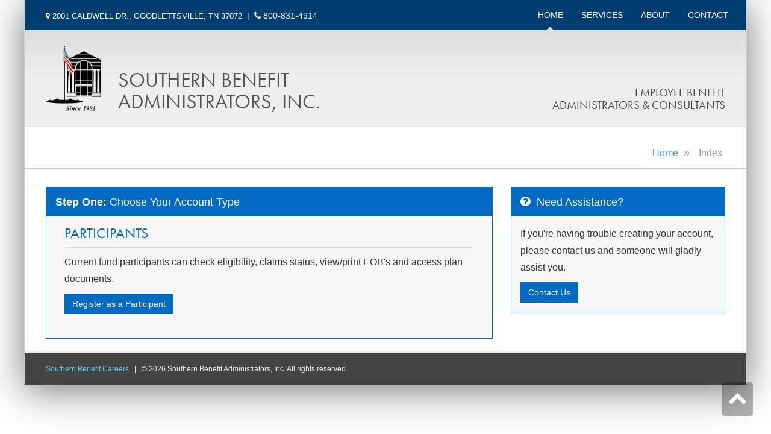

--- FILE ---
content_type: text/html; charset=utf-8
request_url: https://southernbenefit.com/Account
body_size: 2146
content:
<!DOCTYPE html>
<html>
<head>
    <meta charset="utf-8" />
     <meta name="viewport" content="width=1024">
    <!-- meta name="viewport" content="width=device-width, initial-scale=1.0" -->

    <title>Southern Benefit Administrators, Inc. - Third Party Administrators - Nashville, Tennessee</title>
    
    <link href="/Areas/SBA/content/bootstrap.min.css" rel="stylesheet" media="screen" />




    
   
    <script src="/Scripts/jquery-3.1.1.js"></script>
    <script src="/Scripts/jquery-ui-1.12.1.js"></script>
    <script src="/Scripts/jquery.unobtrusive-ajax.js"></script>
    <script src="/Scripts/jquery.validate.js"></script>
    <script src="/Scripts/jquery.validate.unobtrusive.js"></script>
    
    
    <script src="/Areas/SBA/Scripts/SyntaxHighlighter/shCore.js"></script>
    <script src="/Areas/SBA/Scripts/SyntaxHighlighter/shBrushXml.js"></script>
    <script src="/Areas/SBA/Scripts/SyntaxHighlighter/shBrushJScript.js"></script>
    <script src="/Scripts/bootstrap.js"></script>
    <link rel="stylesheet" media="screen" href="/fonts/font-awesome-4.5.0/css/font-awesome.min.css" />
    <link rel="stylesheet" media="screen" href="/Areas/SBA/Content/css/animate.min.css" />
    <link rel="stylesheet" media="screen" href="/Content/lightbox.css" />
    <link rel="stylesheet" media="screen" href="/Areas/SBA/Content/css/shThemeDefault.css" />
    <link rel="stylesheet" media="screen" href="/Areas/SBA/Content/css/style.css" />
    <link rel="stylesheet" media="screen" href="/Areas/SBA/Content/css/color-default.css" />
    <link rel="stylesheet" media="screen" href="/Content/site.css" />
    <link rel="stylesheet" media="screen" href="/Areas/SBA/Content/css/width-boxed.css" />

    


    <script src="//use.typekit.net/fki8teo.js"></script>
    <script>try { Typekit.load(); } catch (e) { }</script>
    <!--script src="https://ajax.googleapis.com/ajax/libs/jquery/1.11.3/jquery.min.js"></script-->



</head>

<body>
    <div class="boxed animated fadeIn animation-delay-5">


        <nav class="navbar navbar-static-top navbar-mind" role="navigation">
            <div class="container">
                <!-- Brand and toggle get grouped for better mobile display -->
                <div class="navbar-header">

                    <button type="button" class="navbar-toggle" data-toggle="collapse" data-target=".navbar-mind-collapse"> <span class="sr-only">Toggle navigation</span> <i class="fa fa-bars fa-inverse"></i> </button>
                </div>
                <!-- Collect the nav links, forms, and other content for toggling -->
                <div class="collapse navbar-collapse navbar-mind-collapse">
                    <ul class="nav navbar-nav">
					
                        <li class="dropdown active"><a href="/">Home<span></span></a></li>
                        <!-- dropdown -->

                        <li class="dropdown ">
                            <a href="/Home/Services" class="dropdown-toggle" data-toggle="dropdown" >Services<span></span></a>
                            <ul class="dropdown-menu animated fadeIn">
                                <li><a href="/Home/Services#health">Health & Welfare Benefits</a></li>
                                <li><a href="/Home/Services#retirement">Retirement Benefits</a></li>
                                <li><a href="/Home/Services#supplemental">Supplemental Benefits</a></li>
                                <li><a href="/Home/Services#consulting">Benefit Consulting</a></li>
                            </ul>
                        </li>

                        <li class="dropdown "> <a href="/Home/About">About<span></span></a></li>
                        <li class="dropdown "> <a href="/Home/Contact">Contact<span></span></a></li>
						
                      
                    </ul>
                </div>
                <!-- navbar-collapse -->
                <div id="social-header" class="hidden-xs">
                    <p><a href="http://bit.ly/1Nq2XlB" class="" target="_blank"><i class="fa fa-map-marker"></i> 2001 Caldwell Dr., Goodlettsville, TN 37072</a>&nbsp;&nbsp;|&nbsp;&nbsp;<i class="fa fa-phone"></i> 800-831-4914</p>
                </div>
            </div>
            <!-- container -->
        </nav>
        <!-- navbar navbar-default -->
        <header id="header" class="hidden-xs">
            <!-- <div class="top-bar">Hide</div> -->
            <div class="container">
                <a href="/">
                    <div id="header-title">
                    	<img class="fadeIn" src="/areas/sba/content/images/logo.png">
                        <h1>
                            Southern Benefit<br />
                            Administrators, Inc.
                        </h1>
                    </div>
                </a>
                <h3>
                    Employee Benefit<br />
                    Administrators & Consultants
                </h3>
            </div>
            <!-- container -->
        </header>
        <!-- header -->
            <header class="wrap-title">
                <div class="container">
                    <h1 class="page-title"> </h1>
                    <ol class="breadcrumb hidden-xs">
                        <li><a href="/">Home</a></li>
                        <li class="active">
Index                        </li>
                    </ol>
                </div>
            </header>
        


<div class="container margin-top-20">
    <div class="row">
        <div class="col-md-8">
            <section>
                <div class="panel panel-primary">
                    <div class="panel-heading"><strong>Step One:</strong> Choose Your Account Type</div>
                    <div class="panel-body">
                            <section>
                                <div class="col-md-12" style="padding-bottom: 25px;">
                                    <h3 class="section-title">Participants</h3>
                                    <p>Current fund participants can check eligibility, claims status, view/print EOB's and access plan documents.</p>
                                    <div class="col-md-8" style="margin-left: -15px;">
                                            <a href="/Account/Verify">
                                                <span class="btn btn-primary">Register as a Participant</span>
                                            </a>
                                    </div>
                                </div>
                            </section>
                            <br />
                                             






                    </div>
                </div>
            </section>
        </div>
        <div class="col-md-4">
    <section>
        <div class="panel panel-primary branch">
            <div class="panel-heading"><i class="fa fa-question-circle"></i> Need Assistance?</div>
            <div class="panel-body" style="min-height:160px">
                <p>If you're having trouble creating your account, please contact us and someone will gladly assist you.</p>
                <a href="/Home/Contact">
                    <button class="btn btn-primary">Contact Us</button>
                </a>
            </div>
        </div>
    </section>
</div>


    </div>
</div>


        <!-- footer-widgets -->
        <footer id="footer">

            <div class="">

            <p>
                
                <a href="/areas/sba/content/documents/application/SBAI Application.pdf#view=Fit&toolbar=0" target="_blank" download>Southern Benefit Careers</a> &nbsp; | &nbsp; &copy;

            <script>new Date().getFullYear() > 2010 && document.write(new Date().getFullYear());</script> Southern Benefit Administrators, Inc. All rights reserved.</p>

			</div>
        </footer>
        <!-- boxed -->

        <div id="back-top"> <a href="#header"><i class="fa fa-chevron-up"></i></a> </div>

        <!-- Scripts -->

        <script type="text/javascript">
            SyntaxHighlighter.all()

            $('.carousel').carousel();
        </script>
    </div>
<script type="text/javascript" src="/_Incapsula_Resource?SWJIYLWA=719d34d31c8e3a6e6fffd425f7e032f3&ns=1&cb=1449884775" async></script></body>
</html>


--- FILE ---
content_type: text/css
request_url: https://southernbenefit.com/Areas/SBA/Content/css/style.css
body_size: 18027
content:
/*
	SBAI Live Code
	
	Theme Colors:
	Blue (Primary): #026AC0
	Dark Blue (Secondary): #013e70
	Dark Gray: #444
	
*/


body {
    font-family: 'pt-sans-narrow', sans-serif !important;
    font-size: 1.6em;
    line-height: 1.8em;
    background-color: #fff;
    font-weight: 300;
}

h1, h2, h3, h4, h5, h6 {
    font-family: 'futura-pt', sans-serif;
    font-weight: 300;
    color: #00708c;
}

h6 {
    font-weight: 400;
}

section {
    margin-bottom: 0px !important;
}

.top-section {
    padding-top: 40px;
    padding-bottom: 40px;
}

section.inverse {
    background-color: #004759;
    color: #fff;
}

iframe {
    border: 0;
}

:focus {
    outline: none !important;
}

::-moz-focus-inner {
    border: 0 !important;
}

.video iframe, .video object, .video embed {
    position: absolute;
    top: 0;
    left: 0;
    width: 100%;
    height: 100%;
    border: 0;
}

.video {
    position: relative;
    padding-bottom: 56.25%;
    height: 0;
    overflow: hidden;
}

.boxed {
    background-color: #fff;
}

.no-margin-top {
    margin-top: 0 !important;
}

.margin-bottom-20 {
    margin-bottom: 20px;
}

.three_cols {
    overflow: hidden;
}

    .three_cols > li {
        float: left;
        width: 33.333%;
        padding-bottom: 2px;
        padding-top: 1px;
    }

input {
    border-radius: 0 !important;
}

textarea {
    border-radius: 0 !important;
}

.form-control:focus {
    border-color: #00708c;
    -webkit-box-shadow: none;
    box-shadow: none;
    border-radius: 0 !important;
    padding: 10px;
}

.input-group-btn .btn {
    border-radius: 0;
}

.component-element {
    margin-bottom: 40px;
}

.menu {
    -webkit-animation-delay: .3s;
    -moz-animation-delay: .3s;
    -ms-animation-delay: .3s;
    -o-animation-delay: .3s;
    animation-delay: .3s;
}

@media (max-width:991px) {
    .menu {
        position: static;
        margin-bottom: 40px;
    }
}

@media (min-width:992px) {
    .affix-bottom {
        position: absolute;
        top: auto;
    }

    .menu {
        top: 25px;
        width: 220px;
    }
}

@media (min-width:1200px) {
    .menu {
        top: 25px;
        width: 260px;
    }
}

.fa-15x {
    font-size: 15em;
}

.fa-10x {
    font-size: 10em;
}

.fa-6x {
    font-size: 6em;
}

.fa-7x {
    font-size: 7em;
}

.fa-8x {
    font-size: 8em;
}

.media {
    margin-bottom: 25px;
}

    .media p {
        margin-bottom: 0;
    }

    .media small {
        font-style: oblique;
        color: #555;
        font-size: 90%;
    }

.media-heading {
    line-height: 140%;
}

.media-list > li:last-child {
    margin-bottom: 0;
}

blockquote {
    border-color: #00708c;
    border-bottom: solid 1px #00708c;
    background-color: #f1f1f1;
    overflow: hidden;
}

    blockquote.pull-right {
        padding-right: 15px;
        padding-left: 0;
        border-right: 5px solid #00708c;
        border-bottom: solid 1px #00708c;
        border-left: 0;
        float: none !important;
    }

.lead {
    font-size: 2em;
    font-weight: 300;
    margin-bottom: 30px;
}

.lead-lg {
    font-size: 3em;
}

.lead strong {
    color: #00708c;
    font-weight: 300;
}

.well {
    border-radius: 0;
    border-color: #00708c;
    background-color: #f4f4f4;
}

.jumbotron {
    border-radius: 0 !important;
    background-color: #f1f1f1;
    overflow: hidden;
    border-bottom: solid 5px #00708c;
    border-top: solid 5px #00708c;
    border-left: solid 1px #00708c;
    border-right: solid 1px #00708c;
}

.alert {
    border-radius: 0;
    padding: 10px;
}

.alert-success {
    background-color: #deeedd;
    color: #005b00;
    border-left: solid 5px #097900;
    border-right: solid 5px #097900;
    border-top: solid 1px #097900;
    border-bottom: solid 1px #097900;
}

.alert-info {
    background-color: #dcecf2;
    color: #00708c;
    border-left: solid 5px #00708c;
    border-right: solid 5px #00708c;
    border-top: solid 1px #00708c;
    border-bottom: solid 1px #00708c;
}

.alert-warning {
    background-color: #ffedce;
    color: #de8e03;
    border-left: solid 5px #f89e01;
    border-right: solid 5px #f89e01;
    border-top: solid 1px #f89e01;
    border-bottom: solid 1px #f89e01;
}

.alert-danger {
    background-color: #ffd6d6;
    color: #bf0000;
    border-left: solid 5px #bf0000;
    border-right: solid 5px #bf0000;
    border-top: solid 1px #bf0000;
    border-bottom: solid 1px #bf0000;
}

.progress {
    border-radius: 0;
}

.progress-sm {
    height: 10px;
}

.progress-xs {
    height: 5px;
}

.progress-lg {
    height: 30px;
}

.progress-bar {
    background-color: #00708c;
}

.progress-bar-success {
    background-color: #005b00;
}

.progress-bar-info {
    background-color: #8300ae;
}

.progress-bar-warning {
    background-color: #de8e03;
}

.progress-bar-danger {
    background-color: #bf0000;
}

.panel {
    border-radius: 0;
}

.panel-title {
    color: #fff;
}

.panel .panel-heading, .panel .panel-footer {
    background-color: #00708c;
    color: #fff;
    border-radius: 0;
    border: 0;
    font-size: 1.1em;
}

.panel-primary .panel-heading a, .panel-primary .panel-footer a {
    color: #6aceeb;
}

    .panel-primary .panel-heading a:hover, .panel-primary .panel-footer a:hover, .panel-primary .panel-heading a:focus, .panel-primary .panel-footer a:focus {
        color: #eee;
    }

.panel .panel-footer i {
    margin-left: 8px;
}

.panel .panel-heading i, .panel .panel-footer i {
    font-size: 1.1em;
    margin-right: 5px;
}

.panel > .panel-body {
    background-color: #f7f7f7;
    margin: 0;
}

.panel-footer ~ .panel-body {
    border-color: #f00 !important;
}

.panel .list-group {
    background-color: #f7f7f7;
    border: solid 1px #00708c;
}

    .panel .list-group .list-group-item {
        background-color: #f7f7f7;
    }

.panel-default > .panel-body {
    border-color: #ddd;
}

.panel-default .panel-heading {
    border-bottom: solid 1px #ddd;
}

.panel-default .panel-footer {
    border-top: solid 1px #ddd;
}

.panel-default .panel-heading, .panel-default .panel-footer {
    background-color: #eee;
    color: #000;
}

.panel-default .panel-title {
    color: #000;
}

.panel-primary {
    border-color: #00708c;
}

    .panel-primary .panel-heading, .panel-primary .panel-footer {
        background-color: #00708c;
        color: #fff;
    }

    .panel-primary .panel-title {
        color: #fff;
    }

.panel-info {
    border-color: #8300ae;
}

    .panel-info .panel-heading, .panel-info .panel-footer {
        background-color: #8300ae;
        color: #fff;
    }

    .panel-info .panel-title {
        color: #fff;
    }

.panel-success {
    border-color: #0b9a00;
}

    .panel-success .panel-heading, .panel-success .panel-footer {
        background-color: #0b9a00;
        color: #fff;
    }

    .panel-success .panel-title {
        color: #fff;
    }

.panel-warning {
    border-color: #f89e01;
}

    .panel-warning .panel-heading, .panel-warning .panel-footer {
        background-color: #f89e01;
        color: #fff;
    }

    .panel-warning .panel-title {
        color: #fff;
    }

.panel-danger {
    border-color: #bf0000;
}

    .panel-danger .panel-heading, .panel-danger .panel-footer {
        background-color: #bf0000;
        color: #fff;
    }

    .panel-danger .panel-title {
        color: #fff;
    }

.panel-group > .panel {
    border-radius: 0;
}

    .panel-group > .panel .panel-body {
        background-color: #f7f7f7;
        border: solid 1px #00708c !important;
        margin: 0;
    }
/* Custom Panel for Branch Offices - Contact Page */
.panel-body .col-md-6 {
    padding: 0;
    display: block !important;
}

.branch h4 {
    margin-top: 0;
    padding-top: 5px;
    color: #444;
}

    .branch h4 span {
        display: none;
        font-size: 1em;
        color: #444;
    }
/* End Custom */

.panel-group > .panel a {
    color: #fff;
}

.panel-group > .panel .panel-heading {
    background-color: transparent;
    padding: 0;
    border: 0;
}

    .panel-group > .panel .panel-heading a {
        display: block;
        background-color: #00708c;
        padding: 10px 15px;
        text-decoration: none;
        font-weight: 400;
        font-size: .9em;
    }

.panel-group .panel > .panel-heading a.collapsed:before {
    font-family: 'FontAwesome';
    content: "\f067";
    font-size: 1.4em;
    margin-right: 10px;
    vertical-align: middle;
    font-weight: normal;
    font-style: normal;
    text-decoration: inherit;
}

.panel-group .panel > .panel-heading a:before {
    font-family: 'FontAwesome';
    content: "\f068";
    font-size: 1.4em;
    margin-right: 10px;
    vertical-align: middle;
    font-weight: normal;
    font-style: normal;
    text-decoration: inherit;
}

.nav-pills > li > a {
    border-radius: 0;
    color: #00708c;
}

.nav-pills > li.active > a, .nav-pills > li.active > a:hover, .nav-pills > li.active > a:focus {
    background-color: #00708c;
}

.nav-pills.nav-stacked > li > a {
    border-top: solid 1px #ddd;
    border-left: solid 1px #ddd;
    border-right: solid 1px #ddd;
}

.nav-stacked > li + li {
    margin: 0;
}

.nav-stacked > li:last-child {
    border-bottom: solid 1px #ddd;
}

.nav-tabs {
    border-top: solid 4px #ddd;
    border-right: solid 1px #ddd;
}

    .nav-tabs li:first-child a {
        border-left: solid 1px #ddd;
    }

    .nav-tabs li a {
        margin-top: -4px;
        margin-right: 0;
        border-radius: 0;
        border-top: solid 3px #ddd;
        color: #555;
        transition: all .2s;
        -moz-transition: all .2s;
        -webkit-transition: all .2s;
        padding-right: 5px;
        padding-left: 5px;
    }

        .nav-tabs li a:hover, .nav-tabs li.active a, .nav-tabs li.active a:hover, .nav-tabs li.active a:focus {
            border-top: solid 3px #00708c;
            background-color: #fff;
            border-left: solid 1px #ddd;
            border-right: solid 1px #ddd;
            color: #00708c;
            padding-right: 5px;
            padding-left: 5px;
        }



.nav-tabs + .tab-content {
    padding: 15px;
    border-left: solid 1px #ddd;
    border-right: solid 1px #ddd;
    border-bottom: solid 1px #ddd;
    overflow: hidden;
}

.list-group-item:first-child {
    border-top-right-radius: 0;
    border-top-left-radius: 0;
}

.list-group-item:last-child {
    margin-bottom: 0;
    border-bottom-right-radius: 0;
    border-bottom-left-radius: 0;
}

a.list-group-item.active, a.list-group-item.active:hover, a.list-group-item.active:focus {
    background-color: #00708c;
    border-color: #00708c;
}

.btn {
    border-radius: 0;
    -webkit-transition: all .25s ease;
    -moz-transition: all .25s ease;
    -ms-transition: all .25s ease;
    -o-transition: all .25s ease;
    transition: all .25s ease;
}

.btn-primary {
    background-color: #00708c;
    border-color: #004759;
}

    .btn-primary:hover, .btn-primary:focus, .btn-primary:active, .btn-primary.active, .open .dropdown-toggle.btn-primary {
        background-color: #004759;
        border-color: #001e26;
    }

.btn-success {
    background-color: #0b9a00;
    border-color: #097900;
}

    .btn-success:hover, .btn-success:focus, .btn-success:active, .btn-success.active, .open .dropdown-toggle.btn-success {
        background-color: #097900;
        border-color: #075e00;
    }

.btn-danger {
    background-color: #bf0000;
    border-color: #a50000;
}

    .btn-danger:hover, .btn-danger:focus, .btn-danger:active, .btn-danger.active, .open .dropdown-toggle.btn-danger {
        background-color: #a50000;
        border-color: #820000;
    }

.btn-warning {
    background-color: #f89e01;
    border-color: #de8d01;
}

    .btn-warning:hover, .btn-warning:focus, .btn-warning:active, .btn-warning.active, .open .dropdown-toggle.btn-warning {
        background-color: #de8d01;
        border-color: #be7901;
    }

.btn-success {
    background-color: #fff;
    border-color: #eee;
    color: #444;
}

    .btn-success:hover, .btn-success:focus, .btn-success:active, .btn-success.active, .open .dropdown-toggle.btn-success {
        background-color: #026AC0;
        border-color: #fff;
    }

.btn-info {
    background-color: #8300ae;
    border-color: #6c008f;
    color: #fff;
}

    .btn-info:hover, .btn-info:focus, .btn-info:active, .btn-info.active, .open .dropdown-toggle.btn-info {
        background-color: #6c008f;
        border-color: #560072;
    }

.thumbnail {
    border-radius: 0;
    background-color: transparent;
}

a.thumbnail:hover, a.thumbnail:focus, a.thumbnail.active {
    border-color: #00708c;
}

.badge {
    border-radius: 2px;
    background-color: #00708c;
    margin-left: 3px;
    margin-right: 5px;
}

.label {
    border-radius: 0;
}

.label-default {
    background-color: #999;
}

    .label-default[href]:hover, .label-default[href]:focus {
        background-color: #808080;
    }

.label-primary {
    background-color: #00708c;
}

    .label-primary[href]:hover, .label-primary[href]:focus {
        background-color: #00627b;
    }

.label-success {
    background-color: #0b9a00;
}

    .label-success[href]:hover, .label-success[href]:focus {
        background-color: #097900;
    }

.label-info {
    background-color: #8300ae;
}

    .label-info[href]:hover, .label-info[href]:focus {
        background-color: #6c008f;
    }

.label-warning {
    background-color: #f89e01;
}

    .label-warning[href]:hover, .label-warning[href]:focus {
        background-color: #de8d01;
    }

.label-danger {
    background-color: #bf0000;
}

    .label-danger[href]:hover, .label-danger[href]:focus {
        background-color: #a50000;
    }

.table > thead > tr > th {
    border-bottom: 2px solid #00708c;
}

.table-striped > tbody > tr:nth-child(odd) > td, .table-striped > tbody > tr:nth-child(odd) > th {
    background-color: #f4f4f4;
}

.modal-content, .popover {
    border-radius: 0;
}

.breadcrumb {
    display: inline;
    margin: 0;
    padding: 8px 5px 0 10px;
    background-color: transparent;
    border-radius: 0;
    position: absolute;
    right: 35px !important;
    top: 0;
}

    .breadcrumb > li + li:before {
        content: "\00BB";
        color: #aaa;
        margin-right: 5px;
        font-size: 1.2em;
    }

.pagination {
    display: inline-block;
    padding-left: 0;
    margin: 20px 0;
    border-radius: 4px;
}

    .pagination > li {
        display: inline;
    }

        .pagination > li > a, .pagination > li > span {
            background-color: #eee;
            border: 1px solid #ddd;
        }

        .pagination > li:first-child > a, .pagination > li:first-child > span {
            border-bottom-left-radius: 0;
            border-top-left-radius: 0;
        }

        .pagination > li:last-child > a, .pagination > li:last-child > span {
            border-top-right-radius: 0;
            border-bottom-right-radius: 0;
        }

        .pagination > li > a:hover, .pagination > li > span:hover, .pagination > li > a:focus, .pagination > li > span:focus {
            background-color: #00708c;
            color: #fff;
            border-color: #00708c;
        }

    .pagination > .active > a, .pagination > .active > span, .pagination > .active > a:hover, .pagination > .active > span:hover, .pagination > .active > a:focus, .pagination > .active > span:focus {
        color: #fff;
        background-color: #00708c;
        border-color: #00708c;
    }

    .pagination > .disabled > span, .pagination > .disabled > span:hover, .pagination > .disabled > span:focus, .pagination > .disabled > a, .pagination > .disabled > a:hover, .pagination > .disabled > a:focus {
        background-color: #eee;
    }

.pagination-lg > li:first-child > a, .pagination-lg > li:first-child > span {
    border-bottom-left-radius: 0;
    border-top-left-radius: 0;
}

.pagination-lg > li:last-child > a, .pagination-lg > li:last-child > span {
    border-top-right-radius: 0;
    border-bottom-right-radius: 0;
}

.pagination-sm > li:first-child > a, .pagination-sm > li:first-child > span {
    border-bottom-left-radius: 0;
    border-top-left-radius: 0;
}

.pagination-sm > li:last-child > a, .pagination-sm > li:last-child > span {
    border-top-right-radius: 0;
    border-bottom-right-radius: 0;
}

.carousel-control {
    width: 10%;
}

dt {
    color: #00708c;
}

.alignleft {
    float: left;
    margin: 0px 35px 10px 0px;
}

.alignright {
    float: right;
    margin-left: 10px;
    margin-bottom: 10px;
    margin-top: 5px;
}

.aligncenter {
    display: block;
    margin: 0 auto;
}

.imageborder {
    padding: 5px;
    border: solid 1px #ddd;
}

img + p {
    margin-top: 20px;
}

img.alignleft + p, img.alignright + p {
    margin-top: 0;
}

.p-lg {
    font-size: 1.1em;
    line-height: 160%;
}

.wrap-title {
    background-color: #fff;
    border-bottom: solid 1px #ccc;
    border-top: solid 1px #ccc;
    color: #000;
    padding: 20px 0;
    margin-bottom: 30px;
    position: relative;
}

.page-title {
    font-family: 'pt-sans-narrow', sans-serif !important;
    text-transform: capitalize;
    font-weight: 200;
    font-size: 1.8em;
    margin: 0;
    margin-top: 5px;
    padding: 0;
    line-height: 100%;
    display: inline-block;
}

.wrap-title .container {
    position: relative;
}

.section-title {
    text-transform: uppercase;
    border-bottom: solid 1px #ddd;
    padding-bottom: 10px;
    margin-top: 0;
    padding-top: 0;
}

.well-title {
    text-transform: uppercase;
    border-bottom: solid 1px #ddd;
    padding-bottom: 10px;
    font-size: 1.3em;
}

.section-title a, .post-title a {
    text-decoration: none;
}

.post-title {
    border-bottom: solid 1px #ddd;
    padding-bottom: 10px;
    margin-bottom: 20px;
    margin-top: 0;
    padding-top: 0;
}

.img-caption {
    position: relative;
    padding: 5px;
    border: solid 1px #ddd;
    margin-bottom: 20px;
    color: #fff;
    width: 100%;
}

    .img-caption img {
        width: 100%;
    }

.caption {
    position: absolute;
    top: 0;
    bottom: 0;
    left: 0;
    right: 0;
    background-color: rgba(0,0,0,0);
    opacity: 0;
    -webkit-transition: all .25s ease;
    -moz-transition: all .25s ease;
    -ms-transition: all .25s ease;
    -o-transition: all .25s ease;
    transition: all .25s ease;
}

    .caption .caption-content {
        width: 80%;
        height: 150px;
        left: 10%;
        top: 40%;
        margin-top: -20px;
        position: absolute;
        text-align: center;
        visibility: hidden;
        -webkit-transition: all .5s ease;
        -moz-transition: all .5s ease;
        -ms-transition: all .5s ease;
        -o-transition: all .5s ease;
        transition: all .5s ease;
        -webkit-transform: translateY(-100%);
        -moz-transform: translateY(-100%);
        -ms-transform: translateY(-100%);
        -o-transform: translateY(-100%);
        transform: translateY(-100%);
    }

    .caption:hover .caption-content {
        visibility: visible;
        -webkit-transform: translateY(0);
        -moz-transform: translateY(0);
        -ms-transform: translateY(0);
        -o-transform: translateY(0);
        transform: translateY(0);
    }

    .caption:hover {
        background-color: rgba(0,0,0,0.5);
        opacity: 1;
    }

    .caption .caption-content a {
        background-color: rgba(128,128,128,0.5);
        padding: 10px 10px 8px 10px;
        color: #fff;
        border: solid 1px #999;
        text-decoration: none;
        margin-bottom: 10px !important;
        display: inline-block;
        -webkit-transition: all .25s ease;
        -moz-transition: all .25s ease;
        -ms-transition: all .25s ease;
        -o-transition: all .25s ease;
        transition: all .25s ease;
    }

        .caption .caption-content a:hover {
            background-color: rgba(200,200,200,0.5);
        }

        .caption .caption-content a i {
            margin-right: 10px;
        }

    .caption .caption-content h4 {
        padding: 0;
        color: #fff;
        margin: 0 auto;
        text-align: center;
        font-size: 1.5em;
    }

.underline-title {
    padding-bottom: 10px;
    border-bottom: solid 1px #ddd;
    margin-bottom: 20px;
}

.syntaxhighlighter {
    overflow-y: hidden !important;
}

.animation-delay-1 {
    -webkit-animation-delay: .1s !important;
    -moz-animation-delay: .1s !important;
    -ms-animation-delay: .1s !important;
    -o-animation-delay: .1s !important;
    animation-delay: .1s !important;
}

.animation-delay-2 {
    -webkit-animation-delay: .2s !important;
    -moz-animation-delay: .2s !important;
    -ms-animation-delay: .2s !important;
    -o-animation-delay: .2s !important;
    animation-delay: .2s !important;
}

.animation-delay-3 {
    -webkit-animation-delay: .3s !important;
    -moz-animation-delay: .3s !important;
    -ms-animation-delay: .3s !important;
    -o-animation-delay: .3s !important;
    animation-delay: .3s !important;
}

.animation-delay-4 {
    -webkit-animation-delay: .4s !important;
    -moz-animation-delay: .4s !important;
    -ms-animation-delay: .4s !important;
    -o-animation-delay: .4s !important;
    animation-delay: .4s !important;
}

.animation-delay-5 {
    -webkit-animation-delay: .5s !important;
    -moz-animation-delay: .5s !important;
    -ms-animation-delay: .5s !important;
    -o-animation-delay: .5s !important;
    animation-delay: .5s !important;
}

.animation-delay-6 {
    -webkit-animation-delay: .6s !important;
    -moz-animation-delay: .6s !important;
    -ms-animation-delay: .6s !important;
    -o-animation-delay: .6s !important;
    animation-delay: .6s !important;
}

.animation-delay-7 {
    -webkit-animation-delay: .7s !important;
    -moz-animation-delay: .7s !important;
    -ms-animation-delay: .7s !important;
    -o-animation-delay: .7s !important;
    animation-delay: .7s !important;
}

.animation-delay-8 {
    -webkit-animation-delay: .8s !important;
    -moz-animation-delay: .8s !important;
    -ms-animation-delay: .8s !important;
    -o-animation-delay: .8s !important;
    animation-delay: .8s !important;
}

.animation-delay-9 {
    -webkit-animation-delay: .9s !important;
    -moz-animation-delay: .9s !important;
    -ms-animation-delay: .9s !important;
    -o-animation-delay: .9s !important;
    animation-delay: .9s !important;
}

.animation-delay-10 {
    -webkit-animation-delay: 1s !important;
    -moz-animation-delay: 1s !important;
    -ms-animation-delay: 1s !important;
    -o-animation-delay: 1s !important;
    animation-delay: 1s !important;
}

.animation-delay-11 {
    -webkit-animation-delay: 1.1s !important;
    -moz-animation-delay: 1.1s !important;
    -ms-animation-delay: 1.1s !important;
    -o-animation-delay: 1.1s !important;
    animation-delay: 1.1s !important;
}

.animation-delay-12 {
    -webkit-animation-delay: 1.2s !important;
    -moz-animation-delay: 1.2s !important;
    -ms-animation-delay: 1.2s !important;
    -o-animation-delay: 1.2s !important;
    animation-delay: 1.2s !important;
}

.animation-delay-13 {
    -webkit-animation-delay: 1.3s !important;
    -moz-animation-delay: 1.3s !important;
    -ms-animation-delay: 1.3s !important;
    -o-animation-delay: 1.3s !important;
    animation-delay: 1.3s !important;
}

.animation-delay-14 {
    -webkit-animation-delay: 1.4s !important;
    -moz-animation-delay: 1.4s !important;
    -ms-animation-delay: 1.4s !important;
    -o-animation-delay: 1.4s !important;
    animation-delay: 1.4s !important;
}

.animation-delay-15 {
    -webkit-animation-delay: 1.5s !important;
    -moz-animation-delay: 1.5s !important;
    -ms-animation-delay: 1.5s !important;
    -o-animation-delay: 1.5s !important;
    animation-delay: 1.5s !important;
}

.animation-delay-16 {
    -webkit-animation-delay: 1.6s !important;
    -moz-animation-delay: 1.6s !important;
    -ms-animation-delay: 1.6s !important;
    -o-animation-delay: 1.6s !important;
    animation-delay: 1.6s !important;
}

.animation-delay-17 {
    -webkit-animation-delay: 1.7s !important;
    -moz-animation-delay: 1.7s !important;
    -ms-animation-delay: 1.7s !important;
    -o-animation-delay: 1.7s !important;
    animation-delay: 1.7s !important;
}

.animation-delay-18 {
    -webkit-animation-delay: 1.8s !important;
    -moz-animation-delay: 1.8s !important;
    -ms-animation-delay: 1.8s !important;
    -o-animation-delay: 1.8s !important;
    animation-delay: 1.8s !important;
}

#header {
    background-color: #eee;
    color: #fff;
    height: 160px;
}

    #header a {
        text-decoration: none;
        color: #026AC0;
    }

    #header .container {
        position: relative;
    }

#header-title {
    display: inline-block;
    margin-top: 20px;
}

    #header-title img {
        height: 120px;
        width: auto;
        float: left;
    }

.top-bar {
    background: #444;
    width: 100%;
    height: 20px;
}

#header-title h1 {
    font-family: 'futura-pt', sans-serif;
    text-transform: uppercase;
    word-spacing: 0px;
    margin: 45px 0 0px 120px;
    font-size: 2.1em;
    color: #555;
    font-weight: 700px;
}

#header h3 {
    font-family: 'futura-pt', sans-serif;
    text-transform: uppercase;
    word-spacing: 0px;
    margin: 5px 35px;
    font-size: 1.2em;
    color: #444;
    font-weight: 700px;
    right: 0;
    position: absolute;
    bottom: 0;
    text-align: right;
}

#header-title h1 span {
    color: #6aceeb;
}

#header-title p {
    font-size: 1.2em;
}

#search-header {
    display: inline-block;
    width: 200px;
    position: absolute;
    right: 0px;
    margin-top: 0px;
}

    #search-header input {
        background-color: #4a6493;
        border-color: #4a6493;
        color: #fff;
    }

        #search-header input:focus {
            box-shadow: none;
            border-color: #026AC0;
        }

    #search-header .btn {
        background-color: #026AC0;
        color: #fff;
        border-color: #026AC0;
    }

    #search-header input:-moz-placeholder {
        color: #ddd;
    }

    #search-header input::-moz-placeholder {
        color: #ddd;
    }

    #search-header input:-ms-input-placeholder {
        color: #ddd;
    }

    #search-header input::-webkit-input-placeholder {
        color: #ddd;
    }

#social-header {
    position: absolute;
    top: 12px;
    left: 35px;
}

    #social-header a, #social-header p {
        font-family: 'pt-sans-narrow', sans-serif;
        font-size: .9em !important;
    }

        #social-header a:hover {
            text-decoration: none !important;
            color: #eee !important;
        }

.social-icon {
    -webkit-background-clip: border-box;
    -webkit-background-origin: padding-box;
    -webkit-background-size: auto;
    -webkit-transition-delay: 0s;
    -webkit-transition-duration: .5s;
    -webkit-transition-property: background;
    -webkit-transition-timing-function: ease;
    background-clip: border-box;
    background-image: none;
    background-origin: padding-box;
    color: #fff;
    cursor: auto;
    display: inline-block;
    font-size: 21px;
    height: 35px;
    line-height: 35px;
    text-align: center;
    text-decoration: none;
    transition-delay: 0s;
    transition-duration: .5s;
    transition-property: background;
    transition-timing-function: ease;
    vertical-align: baseline;
    width: 35px;
    margin-left: 6px;
    border: solid 1px #576890;
}

a.social-icon:hover {
    color: #fff !important;
    background-color: #00708c;
}

.soc-twitter {
    background-color: #00acee;
}

.soc-google-plus {
    background-color: #f00;
}

.soc-facebook {
    background-color: #0173b2;
}

.soc-instagram {
    background-color: #c0b2a9;
}

.soc-pinterest {
    background-color: #cb2229;
}

.soc-linkedin {
    background-color: #0274b3;
}

.soc-github {
    background-color: #000;
}
/* Float Nav Right */
.navbar-nav {
    float: right;
    margin: 0;
    margin-right: -20px;
}
/* Navigation and Dropdowns */

.navbar-mind .navbar-brand {
    color: #fff;
    text-transform: lowercase;
    word-spacing: -6px;
    font-family: 'futura-pt', sans-serif;
    font-size: 2.4em;
    margin-right: 20px;
}

    .navbar-mind .navbar-brand span {
        color: #6aceeb;
    }

.navbar-mind {
    background-color: #FF3C1D;
    color: #fff;
    margin: 0;
    border: 0;
}

    .navbar-mind .nav {
        font-size: 1em;
        margin-left: 0px;
    }

        .navbar-mind .nav a {
            color: #fff;
        }

            .navbar-mind .nav a:hover, .navbar-mind .nav li.active a, .navbar-mind .nav a:focus {
                background-color: #FF3C1D;
            }

.nav li.active {
    align-content: center;
    margin: 0 auto;
}

    .nav li.active span {
        width: 0;
        height: 0;
        border-left: 7px solid transparent;
        border-right: 7px solid transparent;
        border-bottom: 7px solid #ddd !important;
        margin-left: -40%;
        margin-top: 29px;
        position: absolute;
    }

.navbar-mind .nav .open > a, .navbar-mind .nav .open > a:hover, .navbar-mind .nav .open > a:focus {
    background-color: #026AC0;
    color: #fff;
}

.navbar-mind .nav a .caret {
    border-top-color: #0099bf;
    border-bottom-color: #0099bf;
}

.navbar-mind .nav .open > a .caret, .navbar-mind .nav .open > a:hover .caret, .navbar-mind .nav .open > a:focus .caret, .navbar-mind .nav .active .caret, .navbar-mind .nav a:hover .caret, .navbar-mind .nav a:focus .caret {
    border-top-color: #00708c;
    border-bottom-color: #00708c;
}

.navbar-mind .dropdown-menu {
    box-shadow: none;
    color: #444 !important;
    background-color: #fff;
    border-left: solid 1px #026AC0;
    border-right: solid 1px #026AC0;
    border-radius: 0;
}

    .navbar-mind .dropdown-menu a {
        color: #444 !important;
        padding: 7px 15px;
        background-color: #fff !important;
    }

        .navbar-mind .dropdown-menu a:hover, .navbar-mind .dropdown-menu li.active a:hover, .navbar-mind .dropdown-menu a:focus, .navbar-mind .dropdown-menu li.active a:focus, .navbar-mind .dropdown-menu li.active a {
            color: #444;
            background-color: #fff !important;
        }

.dropdown:hover .dropdown-menu {
    transition: all ease-out .6s;
}

.navbar-mind .nav .nav-divider {
    height: 2px;
    margin: 0 !important;
    overflow: hidden;
    background-color: #026AC0;
}

.navbar-mind .dropdown-header {
    color: #333;
    background-color: #ddd;
    border-bottom: solid 1px #026AC0;
    border-top: solid 1px #026AC0;
    padding: 7px 0 !important;
    text-align: center;
}

.dropdown-login {
    background-color: #fff !important;
    min-width: 280px !important;
    border-top: solid 0px #026AC0 !important;
    border-bottom: solid 1px #026AC0 !important;
    padding: 20px;
}

.dropdown-profile {
    background-color: #eee !important;
    min-width: 320px !important;
    border-top: solid 4px #026AC0 !important;
    border-bottom: solid 4px #026AC0 !important;
    padding: 20px;
    overflow: hidden;
}

.navbar-mind .dropdown-profile a {
    padding: 0 !important;
    margin: 15px 5px 0 0;
    background-color: transparent !important;
    display: inline-block;
}

    .navbar-mind .dropdown-profile a:hover, .navbar-mind .dropdown-profile a:focus {
        background-color: transparent !important;
        color: #000;
    }

.input-group-addon {
    border-radius: 0;
    background-color: #ddd;
}

.blue-bar {
    position: absolute;
    bottom: 0px;
    z-index: 1000;
    width: 100%;
    height: 150px;
    min-height: 35px;
    background: rgba(0, 0, 0, 0.7); /*rgba(2, 106, 192, 0.8);*/
    padding: 30px 30px 20px;
    overflow: hidden;
    display: none;
}

    .blue-bar span {
        font-size: 1.8em;
        color: #fff;
        width: 100%;
        line-height: 1.1em;
    }

    .blue-bar .blue-bar-more {
        font-size: 1em;
        border: 2px solid #026AC0;
        margin-left: 10px;
        padding: 2px 10px;
        text-transform: uppercase;
        -webkit-transition: all .2s linear;
        -moz-transition: all .2s linear;
        -ms-transition: all .2s linear;
        -o-transition: all .2s linear;
        transition: all .2s linear;
        cursor: hand;
    }

        .blue-bar .blue-bar-more:hover {
            font-size: 1em;
            border: 2px solid #fff;
            background: rgba(2, 106, 192, 0.6);
        }

    .blue-bar .blue-bar-close:before {
        content: "\f057";
        font-family: FontAwesome;
        font-size: 1em;
        margin-left: 10px;
        padding: 10px;
        color: #fff;
        text-transform: uppercase;
        -webkit-transition: all .2s linear;
        -moz-transition: all .2s linear;
        -ms-transition: all .2s linear;
        -o-transition: all .2s linear;
        transition: all .2s linear;
        cursor: hand;
        position: absolute;
        top: 0;
        right: 0;
        float: right;
    }

.carousel-mind-back-1 {
    background-size: cover;
    background-image: url(/areas/sba/content/images/back1.jpg);
    background-position: right;
}

.carousel-mind-back-2 {
    background-image: url(/areas/sba/content/images/back2.jpg);
    background-size: cover;
    background-position: right;
}

.carousel-mind-back-3 {
    background-size: cover;
    background-image: url(/areas/sba/content/images/back3.jpg);
    background-position: left;
}

.carousel-mind-back-4 {
    background-size: cover;
    background-image: url(/areas/sba/content/images/back4.jpg);
    background-position: right;
}

.carousel-mind-back-5 {
    background-size: cover;
    background-image: url(/areas/sba/content/images/back5.jpg);
    background-position: right;
}

.carousel-mind-back-6 {
    background-size: cover;
    background-image: url(/areas/sba/content/images/back6.jpg);
    background-position: right;
}

.carousel-mind-back-7 {
    background-size: cover;
    background-image: url(/areas/sba/content/images/back7.jpg);
    background-position: right;
}

.carousel-mind-back-8 {
    background-size: cover;
    background-image: url(/areas/sba/content/images/back8.jpg);
    background-position: right;
}

.carousel-mind-back-9 {
    background-size: cover;
    background-image: url(/areas/sba/content/images/back9.jpg);
    background-position: center;
}

.carousel-mind-back-10 {
    background-size: cover;
    background-image: url(/areas/sba/content/images/back10.jpg);
    background-position: left;
}
/* Top Workplace Badge SVG */
img.badge {
    background-color: transparent;
    width: 320px;
    padding-left: 70px;
}

.carousel-mind .carousel-img-wrap {
    display: table-row;
}

.carousel-mind .carousel-img {
    height: 300px;
    display: table-cell;
    vertical-align: middle;
    overflow: hidden;
}

    .carousel-mind .carousel-img img {
        width: 100%;
        -webkit-animation-delay: .7s;
        -moz-animation-delay: .7s;
        -ms-animation-delay: .7s;
        -o-animation-delay: .7s;
        animation-delay: .7s;
    }

.carousel-mind .carousel-indicators {
    bottom: 0 !important;
    margin-bottom: -4px;
    display: none;
}

    .carousel-mind .carousel-indicators li {
        margin: 0 2px;
    }

.carousel-mind .carousel-caption {
    position: absolute;
    display: block;
    text-align: left;
    width: 100%;
    left: 0 !important;
    bottom: 0 !important;
    padding: 0 !important;
}

div.carousel-text {
    padding: 15px 35px;
    margin-top: 40px;
    background-image: -moz-linear-gradient(left, rgba(0, 0, 0, 0.4), rgba(0, 0, 0, 0));
    background-image: -ms-linear-gradient(left, rgba(0, 0, 0, 0.4), rgba(0, 0, 0, 0));
    background-image: -webkit-gradient(linear, 0 0, 100% 0, from(rgba(0, 0, 0, 0.4)), to(rgba(0, 0, 0, 0)));
    background-image: -webkit-linear-gradient(left, rgba(0, 0, 0, 0.4), rgba(0, 0, 0, 0));
    background-image: linear-gradient(left, rgba(0, 0, 0, 0.4), rgba(0, 0, 0, 0));
    background-repeat: repeat-x;
    filter: progid:DXImageTransform.Microsoft.gradient(startColorstr='rgba(0, 0, 0, 0.4)', endColorstr='rgba(0, 0, 0, 0)', GradientType=1);
}

.carousel-text h1 {
    font-family: 'futura-pt', sans-serif;
    padding: 0px;
    margin: 0px;
    font-size: 2em;
    color: #fff;
    text-transform: uppercase;
    text-shadow: 1px 1px 2px rgba(0, 0, 0, 0.8) !important;
    line-height: 1em;
    font-weight: 700;
}

.carousel-list {
    top: 60px;
    margin: 0 auto;
}

    .carousel-list li {
        color: #fff;
        font-size: 2em;
        margin-bottom: 10px;
        overflow: hidden;
        font-family: 'pt-sans-narrow', sans-serif;
        text-transform: uppercase;
    }

        .carousel-list li:nth-child(1) {
            -webkit-animation-delay: .3s;
            -moz-animation-delay: .3s;
            -ms-animation-delay: .3s;
            -o-animation-delay: .3s;
            animation-delay: .3s;
        }

        .carousel-list li:nth-child(2) {
            -webkit-animation-delay: .5s;
            -moz-animation-delay: .5s;
            -ms-animation-delay: .5s;
            -o-animation-delay: .5s;
            animation-delay: .5s;
        }

        .carousel-list li:nth-child(3) {
            -webkit-animation-delay: .7s;
            -moz-animation-delay: .7s;
            -ms-animation-delay: .7s;
            -o-animation-delay: .7s;
            animation-delay: .7s;
        }

        .carousel-list li span {
            background-color: rgba(0,0,0,0.6);
            padding: 18px;
        }

        .carousel-list li i {
            padding: 18px;
            margin-right: 10px;
            -webkit-background-clip: border-box;
            -webkit-background-origin: padding-box;
            -webkit-background-size: auto;
            background-clip: border-box;
            background-image: none;
            background-origin: padding-box;
            vertical-align: baseline;
            display: inline-block;
            background-color: rgba(0,0,0,0.6);
            width: 72px;
            text-align: center;
            color: #026AC0;
        }



.mind-features-item {
    background-color: #eee;
    border: solid 1px #ccc;
    position: relative;
    overflow: hidden;
    height: auto;
    margin: 0 auto;
    margin-bottom: 20px;
    width: 90%;
}

    .mind-features-item .item-icon {
        text-align: center;
        padding: 0px;
    }

    .mind-features-item img {
        background-size: cover;
        background-position: 50% 50%;
        width: 100%;
        height: auto;
    }

.hover {
    -webkit-user-select: none;
    user-select: none;
    -webkit-touch-callout: none;
}

.mind-features-item .item-content {
    background-color: #2891E8 !important;
    color: #FFF;
    padding: 5px 10px;
    height: 40px;
    position: absolute;
    /* z-index: 10; */
    bottom: 0;
    left: 0;
    -webkit-transition: all .3s linear;
    -moz-transition: all .3s linear;
    -ms-transition: all .3s linear;
    -o-transition: all .3s linear;
    transition: all .3s linear;
    width: 100%;
    text-decoration: none;
}

    .mind-features-item .item-icon:hover + .item-content, .mind-features-item .item-content:hover {
        background-color: #026AC0 !important;
    }

.mind-features-item:hover .item-content, .mind-features-item.cs-hover .item-content, mind-features-item:hover + .mind-features-item .item-content h3 {
}

.mind-features-item .item-content h3 {
    font-size: 1em !important;
    text-align: center;
    font-weight: 400;
    margin: 6px 0 15px 0;
    color: #fff;
    text-transform: uppercase;
}


.mind-features-item .item-content p {
    font-size: 1.1em !important;
}



.home-post-title a {
    color: #00708c;
    text-decoration: none;
}

    .home-post-title a:hover {
        color: #000;
    }

.home-post-footer {
    margin-top: 22px;
}

.home-post-meta {
    font-size: .9em;
    background-color: #e9e9e9;
    padding: 6px 10px;
    margin-bottom: 10px;
}

    .home-post-meta i {
        color: #444;
        padding: 0 5px;
    }

.pricing-box {
    border: solid 1px #444;
    -webkit-box-shadow: 3px 3px 8px 0 #ccc;
    -moz-box-shadow: 3px 3px 8px 0 #ccc;
    box-shadow: 3px 3px 8px 0 #ccc;
    margin-bottom: 20px;
    -webkit-transition: all .3s;
    -moz-transition: all .3s;
    -ms-transition: all .3s;
    -o-transition: all .3s;
    transition: all .3s;
}

.pricign-box:hover {
    -webkit-box-shadow: 0 0 8px 2px rgba(0,0,0,0.39);
    box-shadow: 0 0 8px 2px rgba(0,0,0,0.39);
}

.pricing-box-header {
    color: #fff;
    background-color: #444;
    padding: 10px;
}

    .pricing-box-header > h2 {
        margin: 0 0 10px 0;
        padding: 0;
        line-height: 100%;
        font-size: 2.2em;
        text-align: center;
        color: #fff;
    }

    .pricing-box-header > p {
        font-size: .9em;
        font-weight: 300;
        text-align: center;
        margin: 0;
    }

.pricing-box-price {
    padding: 10px;
    margin-bottom: 7px;
    background-color: #ededed;
    border-bottom: solid 1px #ddd;
}

    .pricing-box-price h3 {
        margin: 0;
        padding: 0;
        line-height: 100%;
        font-size: 2.6em;
        text-align: center;
    }

        .pricing-box-price h3 > sub {
            font-size: .6em;
        }

.pricing-box-content > ul {
    padding: 0;
}

    .pricing-box-content > ul > li {
        list-style-type: none;
        padding: 7px 0;
        border-bottom: dotted 1px #ddd;
        vertical-align: top;
    }

        .pricing-box-content > ul > li > i {
            margin: 0 14px;
            font-size: 1.4em;
            list-style-position: inside;
        }

.pricing-box-footer {
    margin: 10px auto;
    text-align: center;
}

.pricign-box-pro {
    border-color: #00708c;
}

    .pricign-box-pro > .pricing-box-header {
        color: #fff;
        background-color: #00708c;
    }

#footer-widgets {
    background-color: #026AC0;
    color: #fff;
    padding: 0 0 20px 0;
    margin-top: 30px;
    border-top: solid 5px #00708c;
}

.footer-widget-title {
    font-family: 'pt-sans-narrow', sans-serif;
    text-transform: uppercase;
    font-size: 1.35em;
    color: #fff;
}

#footer-widgets a {
    color: #6aceeb;
    text-decoration: none;
}

    #footer-widgets a:hover {
        color: #fff;
    }

#footer {
    background-color: #444;
    color: #eee;
    padding: 20px 35px;
    text-align: left;
    border-top: solid 4px #eee;
    font-size: 12px;
}

    #footer a {
        color: #6aceeb;
        text-decoration: none;
    }

        #footer a:hover {
            color: #fff;
        }

    #footer p {
        margin: 0;
        padding: 0;
        line-height: 100%;
    }

.footer-widget .media {
    margin-bottom: 10px;
}

    .footer-widget .media .media-heading {
        font-size: 1.2em;
    }

.footer-widget small {
    color: #bbb;
    font-style: oblique;
}

.footer-widget .thumbnail {
    border-color: #3c5177;
}

.coming {
    background-color: #026AC0;
    color: #aaa;
}

    .coming h1 {
        color: #fff;
        padding: 20px 0 20px 0;
        font-size: 4em;
        text-transform: lowercase;
        font-family: 'pt-sans-narrow', sans-serif;
    }

        .coming h1 span {
            color: #6aceeb;
        }

        .coming h1 i {
            margin-right: 20px;
        }

.coming-logo > p {
    font-size: 1.8em;
    font-weight: 300;
    line-height: 160%;
    color: #c2cadc;
}

.coming h2 {
    font-size: 4em;
    color: #fff;
    margin-top: 20px;
    padding-top: 20px;
}

.coming-info {
    margin-bottom: 40px;
}

    .coming-info p {
        color: #ccc;
        font-size: 1.1em;
        line-height: 1.7em;
    }

.coming-color {
    background-color: #6aceeb;
    background-color: rgba(95,195,255,0.8);
}

.coming-social > a {
    -webkit-background-clip: border-box;
    -webkit-background-origin: padding-box;
    -webkit-background-size: auto;
    -webkit-transition-delay: 0s;
    -webkit-transition-duration: 1s;
    -webkit-transition-property: background;
    -webkit-transition-timing-function: ease;
    background-clip: border-box;
    background-color: #666;
    background-image: none;
    background-origin: padding-box;
    color: #fff;
    cursor: auto;
    display: inline-block;
    font-size: 21px;
    height: 35px;
    line-height: 35px;
    text-align: center;
    text-decoration: none;
    transition-delay: 0s;
    transition-duration: 1s;
    transition-property: background;
    transition-timing-function: ease;
    vertical-align: baseline;
    width: 35px;
    margin-bottom: 5px;
}

.coming-social-transparent > a {
    background-color: rgba(0,0,0,0.5);
}

.coming-social > a:hover {
    background-color: #00708c;
}

.coming-copy {
    padding-top: 10px;
}



.logig-form {
    max-width: 380px;
}

.register-form {
    max-width: 500px;
}

.error-404 {
    max-width: 500px;
}

    .error-404 h1 {
        font-size: 6em;
        text-transform: uppercase;
        font-family: 'pt-sans-narrow';
    }

    .error-404 h2 {
        font-size: 3em;
        text-transform: uppercase;
    }

hr {
    border-top: 1px solid #ddd;

}

.post {
    margin-bottom: 30px;
    overflow: hidden;
}

    .post h1 {
        font-size: 2em;
        margin: 0 0 10px 0;
    }

.img-post {
    padding: 5px;
    border: solid 1px #ccc;
    background-color: #eee;
    margin: 0 auto 20px auto;
}

.post p {
    line-height: 170%;
}

.post-info {
    margin-top: 20px;
    padding: 5px 0;
    border-top: solid 1px #ddd;
    border-bottom: solid 1px #ddd;
    overflow: hidden;
    vertical-align: baseline;
    position: relative;
}

    .post-info span {
        color: #00708c;
    }

    .post-info .btn {
        position: absolute;
        right: 0;
        top: 3px;
    }

.pi-content {
    margin-top: 5px;
    display: inline-block;
}

.sub-comments {
    padding-left: 50px;
    border-left: dotted 1px #ddd;
}

.block {
    margin-bottom: 40px;
}

    .block .nav > li > a > i {
        font-size: 1.3em;
    }

    .block ul {
        padding: 0;
    }

        .block ul.simple li {
            list-style-type: none;
            margin: 3px 0;
        }

            .block ul.simple li a {
                border-left: solid 2px #00708c;
                padding-left: 20px;
            }

                .block ul.simple li a:hover {
                    border-color: #000;
                }

            .block ul.simple li ul {
                padding-left: 20px;
            }

.post-sidebar {
    padding: 0;
}

    .post-sidebar li {
        list-style-type: none;
        overflow: hidden;
        margin-bottom: 20px;
    }

    .post-sidebar img {
        float: left;
        padding: 5px;
        border: solid 1px #ccd;
        background-color: #ddd;
        margin-right: 10px;
    }

    .post-sidebar h4 {
        margin: 0;
        padding: 0;
        line-height: 140%;
        font-size: 1.1em;
        font-family: 'pt-sans-narrow', sans-serif;
        font-weight: normal;
    }

    .post-sidebar .date {
        margin-top: 10px;
        color: #666;
        display: block;
    }

.tags-cloud a {
    border: solid 1px #ddd;
    padding: 3px 5px;
    margin: 2px;
    display: inline-block;
    font-size: .9em;
    color: #00708c;
    text-decoration: none;
}

    .tags-cloud a:hover {
        background-color: #00708c;
        color: #fff;
    }

.comments-sidebar {
    padding: 0;
    margin: 0;
}

    .comments-sidebar li {
        list-style-type: none;
        margin: 10px 0;
        overflow: hidden;
    }

        .comments-sidebar li:nth-child(2n) img {
            border-radius: 50px;
            float: left;
            margin-right: 10px;
        }

        .comments-sidebar li:nth-child(2n+1) img {
            border-radius: 50px;
            float: right;
            margin-left: 10px;
        }

        .comments-sidebar li h4 {
            font-size: 1em;
            font-family: 'pt-sans-narrow', sans-serif;
            font-weight: 400;
            line-height: 140%;
        }

#Grid .mix {
    opacity: 0;
    display: none;
}

.portfolio-control {
    padding: 0;
    margin-bottom: 20px;
}

    .portfolio-control > li {
        cursor: pointer;
        display: inline-block;
        padding: 8px;
        margin-right: 5px;
        border: solid 1px #ccc;
        margin-bottom: 5px;
    }

        .portfolio-control > li.active, .portfolio-control > li:hover {
            background-color: #00708c;
            color: #fff;
        }

#back-top a {
    position: fixed;
    bottom: 30px;
    right: 30px;
    color: #eee;
    background-color: rgba(0,0,0,0.3);
    -webkit-transition: all .25s ease;
    -moz-transition: all .25s ease;
    -ms-transition: all .25s ease;
    -o-transition: all .25s ease;
    transition: all .25s ease;
    padding: 10px;
    border-radius: 5px;
    text-align: center;
}

    #back-top a:hover {
        background-color: rgba(0,0,0,0.7);
    }

    #back-top a i {
        font-size: 2em;
    }

.coming2 {
    background-image: url(../img/coming.jpg);
    background-size: auto !important;
    background-repeat: no-repeat;
    background-attachment: fixed;
}

.wrap-coming2 {
    position: relative;
    top: 20%;
    left: 0;
    right: 0;
    background-color: rgba(0,0,0,0.4);
    color: #fff;
    padding: 40px 0;
}

    .wrap-coming2 h1 {
        color: #fff;
        font-size: 4em;
    }

    .wrap-coming2 h2 {
        color: #eee;
    }

        .wrap-coming2 h1 span, .wrap-coming2 h2 span {
            color: #6aceeb;
        }

    .wrap-coming2 p {
        font-size: 1.2em;
        line-height: 180%;
    }

.coming-time {
    margin-top: 20px;
}

.coming-box-time {
    background-color: rgba(0,0,0,0.3);
    color: #fff;
    text-align: center;
    padding: 25px 25px 10px 25px;
    margin-left: 10px;
    display: inline-block;
    margin-bottom: 10px;
}

    .coming-box-time span {
        display: block;
        font-size: 4em;
        padding-bottom: 15px;
    }

.mind-features-item-transparent {
    background-color: rgba(0,0,0,0.4);
    border: none;
}

    .mind-features-item-transparent .item-content {
        background-color: rgba(0,0,0,0.5) !important;
    }

    .mind-features-item-transparent i {
        color: rgba(255,255,255,0.7) !important;
    }

    .mind-features-item-transparent .item-content h3 {
        margin-bottom: 18px;
    }

.coming2-copy {
    color: #ddd;
    padding-top: 5px;
}



.timeline-title {
    text-align: center;
    display: block;
    margin: 0 auto 40px auto;
}

    .timeline-title span {
        background-color: #00708c;
        padding: 8px;
        color: #fff;
        border-radius: 3px;
    }

.mind-box {
    background-color: #00708c;
    color: #fff;
    padding: 20px;
    margin-bottom: 20px;
    text-align: center;
    -webkit-transition: all .25s ease;
    -moz-transition: all .25s ease;
    -ms-transition: all .25s ease;
    -o-transition: all .25s ease;
    transition: all .25s ease;
}

    .mind-box:hover {
        background-color: #005c73;
    }

.mind-box-success {
    background-color: #097900;
}

    .mind-box-success:hover {
        background-color: #076000;
    }

.mind-box-info {
    background-color: #8300ae;
}

    .mind-box-info:hover {
        background-color: #700095;
    }

.mind-box-warning {
    background-color: #f89e01;
}

    .mind-box-warning:hover {
        background-color: #df8e01;
    }

.mind-box-danger {
    background-color: #bf0000;
}

    .mind-box-danger:hover {
        background-color: #a60000;
    }

.mind-box-title {
    color: #fff;
    font-size: 1.5em;
}

.mind-box i {
    font-size: 4em;
    margin: 5px auto 8px auto;
}

.inverse-wrap {
    background-color: #026AC0;
    color: #fff;
    padding: 30px 0;
}

    .inverse-wrap p {
        margin: 0;
    }

    .inverse-wrap .lead {
        color: #fff;
    }

        .inverse-wrap .lead strong {
            font-weight: 300;
            color: #6aceeb;
        }

.service-list li {
    counter-increment: myIndex;
    position: relative;
    margin-bottom: 20px;
    padding: 10px 0 10px 80px;
}

    .service-list li:before {
        content: counter(myIndex);
        font-family: 'pt-sans-narrow', sans-serif;
        font-size: 4em;
        padding: 20px 15px;
        border: solid 1px #00708c;
        color: #00708c;
        border-radius: 500px;
        position: absolute;
        top: 10px;
        left: 0;
    }



.center-title {
    text-align: center;
    text-transform: uppercase;
    padding-bottom: 40px;
}

.back {
    padding: 30px 0;
    background-color: #000;
    color: #fff;
    background-image: url(/areas/sba/content/images/back_home.jpg);
    background-size: cover;
    text-shadow: 1px 1px 2px rgba(0,0,0,0.5);
}

    .back h1, .back h2, .back h3, .back h4, .back h5, .back h6 {
        color: #fff;
    }

    .back h1 {
        font-size: 3.7em;
    }

.icon-item {
    display: table;
    margin-bottom: 20px;
    padding: 20px;
    -webkit-transition: all .25s ease;
    -moz-transition: all .25s ease;
    -ms-transition: all .25s ease;
    -o-transition: all .25s ease;
    transition: all .25s ease;
}

    .icon-item:hover {
        background-color: rgba(255,255,255,0.2);
    }

    .icon-item i {
        -webkit-transition: all .55s ease;
        -moz-transition: all .55s ease;
        -ms-transition: all .55s ease;
        -o-transition: all .55s ease;
        transition: all .55s ease;
    }

    .icon-item:hover i {
        color: #6aceeb;
    }

    .icon-item i {
        display: table-cell;
        font-size: 5em;
        vertical-align: middle;
        padding-right: 20px;
    }

.item-content {
    display: table-cell;
}

.back .icon-item h3 {
    color: #6aceeb;
    margin: 0 0 15px 0;
}

.carousel-images .carousel-indicators {
    bottom: auto;
    top: 10px;
}

.carousel-images .carousel-control {
    position: absolute;
    top: 50%;
    bottom: auto;
    height: 50px;
    left: 20px;
    width: 50px;
    font-size: 20px;
    color: #fff;
    text-align: center;
    text-shadow: 0 1px 2px rgba(0,0,0,0.6);
    opacity: .5;
    filter: alpha(opacity=50);
    z-index: 2000;
}

    .carousel-images .carousel-control.left {
        background-image: none;
        background-repeat: no-repeat;
        filter: none;
    }

    .carousel-images .carousel-control.right {
        right: 0;
        left: auto;
        background-image: none;
        background-repeat: no-repeat;
        filter: none;
    }

    .carousel-images .carousel-control:hover, .carousel-images .carousel-control:focus {
        color: #fff;
        text-decoration: none;
        outline: none;
        opacity: .9;
        filter: alpha(opacity=90);
    }

.carousel-images .carousel-caption {
    background-color: rgba(0,0,0,0.5);
    width: 100%;
    left: auto;
    right: auto;
    bottom: 0;
    padding: 20px;
}

    .carousel-images .carousel-caption h1, .carousel-images .carousel-caption h2, .carousel-images .carousel-caption h3, .carousel-images .carousel-caption h4, .carousel-images .carousel-caption h5, .carousel-images .carousel-caption h6 {
        color: #fff;
        margin: 0 0 10px 0;
    }

.icon-box {
    display: table;
    margin-bottom: 20px;
}

    .icon-box h3 {
        margin: 0 0 10px 0;
    }

    .icon-box i {
        display: table-cell;
        font-size: 3em;
        vertical-align: middle;
        background-color: #d9f7ff;
        border-left: solid 4px #00708c;
        padding: 10px 20px;
        color: #00708c;
    }

    .icon-box .icon-box-content {
        display: table-cell;
        padding: 10px;
        background-color: #edfbff;
    }

    .icon-box.icon-box-success .icon-box-content {
        background-color: #efffef;
    }

    .icon-box.icon-box-success i {
        background-color: #dbffdb;
        border-left: solid 4px #005b00;
        color: #005b00;
    }

    .icon-box.icon-box-info .icon-box-content {
        background-color: #fbf0ff;
    }

    .icon-box.icon-box-info i {
        background-color: #f8e1ff;
        border-left: solid 4px #8300ae;
        color: #8300ae;
    }

    .icon-box.icon-box-warning .icon-box-content {
        background-color: #fff7ea;
    }

    .icon-box.icon-box-warning i {
        background-color: #fff3e0;
        border-left: solid 4px #f89e01;
        color: #f89e01;
    }

    .icon-box.icon-box-danger .icon-box-content {
        background-color: #fff2f2;
    }

    .icon-box.icon-box-danger i {
        background-color: #ffd9d9;
        border-left: solid 4px #bf0000;
        color: #bf0000;
    }

    .icon-box.icon-box-inverse .icon-box-content {
        background-color: #00708c;
        color: #fff;
    }

    .icon-box.icon-box-inverse i {
        background-color: #004759;
        border-left: solid 4px #001e26;
        color: #fff;
    }

    .icon-box.icon-box-inverse h1, .icon-box.icon-box-inverse h2, .icon-box.icon-box-inverse h3, .icon-box.icon-box-inverse h4, .icon-box.icon-box-inverse h5, .icon-box.icon-box-inverse h6 {
        color: #fff;
    }

    .icon-box.icon-box-info h1, .icon-box.icon-box-info h2, .icon-box.icon-box-info h3, .icon-box.icon-box-info h4, .icon-box.icon-box-info h5, .icon-box.icon-box-info h6 {
        color: #8300ae;
    }

    .icon-box.icon-box-success h1, .icon-box.icon-box-success h2, .icon-box.icon-box-success h3, .icon-box.icon-box-success h4, .icon-box.icon-box-success h5, .icon-box.icon-box-success h6 {
        color: #005b00;
    }

    .icon-box.icon-box-warning h1, .icon-box.icon-box-warning h2, .icon-box.icon-box-warning h3, .icon-box.icon-box-warning h4, .icon-box.icon-box-warning h5, .icon-box.icon-box-warning h6 {
        color: #f89e01;
    }

    .icon-box.icon-box-danger h1, .icon-box.icon-box-danger h2, .icon-box.icon-box-danger h3, .icon-box.icon-box-danger h4, .icon-box.icon-box-danger h5, .icon-box.icon-box-danger h6 {
        color: #bf0000;
    }


/* --- Custom Additions --- */

/* Slider-Login Section */
#slider-login {
    background-color: #026AC0;
    height: 302px;
    border-top: 1px solid #444;
    border-bottom: 1px solid #444;
}

    #slider-login .slide {
        float: left;
        height: 300px;
        width: 68%;
    }

        #slider-login .slide .carousel-inner, #portal #portal-fund .carousel-inner {
            height: 300px;
        }

    #slider-login .login {
        float: left;
        padding: 15px 35px;
        width: 32%;
        color: #fff;
    }

        #slider-login .login h3, #slider-login .login h4, #slider-login .login h3, #slider-login .login a {
            color: #fff !important;
        }

.header-title img {
    height: auto;
}

#slider-login .login .btn-primary, .login .login-page .btn-primary {
    background-color: #2891E8 !important;
    border-color: #2891E8 !important;
    color: #FFF !important;
    font-weight: bold;
    margin-top: -37px;
}

    #slider-login .login .btn-primary:hover, .login .login-page .btn-primary:hover, #slider-login .login .btn-primary:focus, #slider-login .login .btn-primary:active, #slider-login .login .btn-primary.active, #slider-login .login .open #slider-login .login .dropdown-toggle.btn-primary {
        background-color: #fff !important;
        border-color: #fff !important;
        color: #2891E8 !important;
    }

#slider-login .login .checkbox input[type="checkbox"], .login-input .checkbox input[type="checkbox"] {
    margin-top: 8px;
}

#slider-login .login a.login-helper {
    font-size: 14px !important;
    color: #ddd !important;
    text-decoration: none !important;
    background-color: transparent !important;
    padding: 5px 0 !important;
}

    #slider-login .login a.login-helper:hover {
        color: #fff !important;
        text-decoration: none !important;
        background-color: transparent !important;
    }

#slider-login .helpers {
    margin-top: 30px;
}

#slider-login p.login-help-p {
    margin: -8px 0;
}
/* Welcome Boxes */
#welcome {
    padding: 0px 35px;
}

    #welcome article {
        padding: 0px 20px;
    }

.about, #mind-features {
    padding-bottom: 40px;
}

#welcome {
    padding-top: 40px;
    padding-bottom: 20px;
}
/*-- Bootstrap Carousel Fade Transition */

.carousel-fade .carousel-inner .item {
    -webkit-transition-property: opacity;
    transition-property: opacity;
}

.carousel-fade .carousel-inner .item, .carousel-fade .carousel-inner .active.left, .carousel-fade .carousel-inner .active.right {
    opacity: 0;
}

.carousel-fade .carousel-inner .active, .carousel-fade .carousel-inner .next.left, .carousel-fade .carousel-inner .prev.right {
    opacity: 1;
}

    .carousel-fade .carousel-inner .next, .carousel-fade .carousel-inner .prev, .carousel-fade .carousel-inner .active.left, .carousel-fade .carousel-inner .active.right {
        left: 0;
        -webkit-transform: translate3d(0, 0, 0);
        transform: translate3d(0, 0, 0);
    }

.carousel-fade .carousel-control {
    z-index: 2;
}

html, body, .carousel, .carousel-inner, .carousel-inner .item {
    height: 100%;
}
/*Font Awesome Primary Color Override */
.fa {
    color: #fff !important;
}
/* Accent Color Elements */
.navbar-mind, .mind-features-item .item-content, .input-group-addon, #slider-login .login .btn-primary {
    background-color: #013e70 !important;
}

.input-group-addon, #slider-login .login .btn-primary {
    border-color: #013e70 !important;
}

.page-title, .navbar-mind .nav .dropdown-menu li a:hover {
    color: #013e70 !important;
}
/* Building Image on About Page */
img.building {
    width: 50%;
    height: auto;
}
/* Portal Styles */

/* Minimize SBAI Branding */

#portal .navbar-mind {
}

#portal #social-header {
}

    #portal #social-header #header-title {
        margin-top: -6px !important;
    }

        #portal #social-header #header-title img {
            height: 40px;
            width: auto;
            float: left;
            margin-left: 0 !important;
        }

        #portal #social-header #header-title > h1 {
            font-size: 1em !important;
            margin: 6px 0 0 50px;
            color: #fff !important;
        }

    #portal #social-header #header h3 {
        display: none;
    }

#portal ul, #portal ul li {
    list-style: none !important;
    list-style-type: none !important;
}

#portal #header {
    background-color: #eee;
    background-image: linear-gradient(to bottom, #ddd 0%, #eee 50%);
    height: auto !important;
    padding: 11px 0;
}

    #portal #header .container {
    }

    #portal #header #header-title {
        margin-top: 5px;
        display: inline-block;
    }
        /*#portal #header #header-title img.local {
	padding-top: 0;
	height: 130px;
	width: auto;
	float: right;
}
#portal #header #header-title img.union {
	padding-top: 0;
	height: 130px;
	width: auto;
	float: right;
	right: 0;
	position: absolute;
	margin-right: 35px;
}*/
        #portal #header #header-title h1 {
            text-align: left;
            margin: 25px 0 0 0 !important;
            padding-bottom: 10px;
            font-size: 2.4em;
            color: #013e70 !important;
        }

        #portal #header #header-title img.local {
            padding-top: 0;
            height: 180px;
            width: auto;
            float: right !important;
            right: 0 !important;
            position: absolute;
            margin-top: -140px;
            margin-right: 35px;
        }

#portal .carousel-caption {
    float: left;
    left: 0;
    width: 100%;
    display: none;
}

#portal .carousel-text {
    position: absolute;
    margin-top: -10px !important;
    margin-left: -5px;
    width: 100% !important;
}

#portal #slider-login .slide {
    /* float: right; */
}

.modal-backdrop {
    display: none !important;
}

h3#myModalLabel.modal-title {
    color: #013e70 !important;
}

#fundcontact > div > div > div.modal-body {
    color: #444;
    line-height: normal;
}

#portal #slider-login > div.login > div.greet {
}

#portal #slider-login > div.login > .greet > h3 {
    padding-bottom: 5px;
    font-size: 20px;
}

#portal #slider-login > div.login > div.greet > h3 > span > a {
    text-transform: uppercase;
    text-decoration: none;
    background-color: #013e70;
    color: #fff;
    font-size: 12px;
    padding: 6px 8px;
    display: inline-block;
    margin-left: 36px;
    vertical-align: middle;
}

    #portal #slider-login > div.login > div.greet > h3 > span > a:hover {
        text-transform: uppercase;
        text-decoration: none;
        background-color: #fff;
        color: #026AC0 !important;
        font-size: 12px;
        padding: 6px 8px;
        display: inline-block;
        margin-left: 36px;
        vertical-align: middle;
    }

#portal #slider-login > div.login > div.greet > h3 > span {
    margin-top: -3px !important;
    position: absolute;
}

#portal #slider-login > div.login > div.iwantto {
    /* border: 1px solid #fff !important; */
    padding-top: 0px;
    margin-top: 0; /* box-shadow: 2px 3px 3px rgba(0,0,0,0.4); */
}

#slider-login > div.login > div.iwantto > h3 {
    color: #fff;
    text-transform: uppercase;
    font-size: 1.6em;
    color: #013e70 !important;
    background-color: #fff;
    padding: 10px 12px 8px;
    margin-top: 0px;

}

#portal #slider-login > div.login > div > ul {
    margin-top: -10px;
    margin-bottom: 0px;
    list-style: none !important;
    font-size: .9em;
    background-color: #013e70;
    padding: 0 10px;
    text-transform: uppercase;
}

    #portal #slider-login > div.login > div > ul > li {
        border-bottom: 1px solid #026AC0;
        border-top: 1px solid #013e70;
        border-left: 1px solid #013e70;
        border-right: 1px solid #013e70;
        margin-left: -10px;
        width: calc(100% + 20px) !important;
        padding: 4px 5px 4px;
        transition: all ease-in-out 200ms;
    }

        #portal #slider-login > div.login > div > ul > li:last-child {
            border-bottom: none;
        }

        #portal #slider-login > div.login > div > ul > li:first-child {
            border-top: none;
        }

        #portal #slider-login > div.login > div > ul > li:last-child:hover {
            /* border-bottom: none */
        }

        #portal #slider-login > div.login > div > ul > li:first-child:hover {
            border-top: none;
        }

        #portal #slider-login > div.login > div > ul > li:hover {
            /* background-color: #026AC0; */
            border: 1px solid #fff;
        }

#portal #slider-login div.login ul li:hover > a {
    color: #ddd !important;
}

#portal #slider-login > div.login > div > ul > li > a {
    padding-left: 10px;
}

    #portal #slider-login > div.login > div > ul > li > a:hover, #portal #slider-login > div.login > div > ul > li > a:active, #portal #slider-login > div.login > div > ul > li > a:visited, #portal #slider-login > div.login > div > ul > li > a:link {
        text-decoration: none;
    }

#portal .wrap-title {
    background-color: #fff;
    border-bottom: solid 1px #ccc;
    border-top: solid 1px #ccc;
}

#portal .links .panel-body ul {
    -webkit-padding-start: 0px !important;
}

#portal .links .panel-body ul {
}

#portal .panel.panel-primary.links .panel-body > ul > li {
    float: left;
    display: inline-block;
    padding: 2px !important;
}

#portal .links img {
    width: 77px;
    padding: 5px;
    height: auto;
    display: inline-block;
    border: solid 1px #ddd;
    transition: all ease-in-out 150ms;
}

#portal .links .panel-body ul li a {
    max-width: 150px;
}

#portal .links li img:hover {
    background-color: #fff;
    border: solid 1px #ccc !important;
}

#portal .tooltip-inner {
    background-color: #026AC0;
    color: #fff;
    font-size: 1.2em !important;
    border: 1px solid #ccc;
}

#portal .tooltip.bottom .tooltip-arrow {
    display: none;
}

#portal .alerts .panel-body > ul {
    -webkit-padding-start: 0px !important;
    padding: 10px !important;
}

    #portal .alerts .panel-body > ul > li > i {
        /* color: red !important; */
        padding-right: 8px;
    }

    #portal .alerts .panel-body > ul > li {
        list-style: none;
        line-height: normal;
        padding-bottom: 15px;
    }

        #portal .alerts .panel-body > ul > li:last-child {
            padding-bottom: 0;
        }

#portal .panel-primary .panel-heading, #portal .panel-primary .panel-footer {
    background-color: #026AC0 !important;
    border-bottom: 1px solid #ccc;
}

#portal .panel-group > .panel .panel-heading a {
    background-color: #eee !important;
    border-bottom: 1px solid #ddd;
    color: #444 !important;
    font-size: 1em;
}

#portal .panel-primary {
    border-color: #ccc !important;
}

#portal .panel-body {
    border-color: #ccc !important;
}

#portal .panel-default > .panel-heading + .panel-collapse .panel-body {
    border: none !important;
}

#portal .panel-primary .panel-title {
    color: #fff !important;
    text-transform: uppercase;
    font-family: 'futura-pt', sans-serif;
}

    #portal .panel-primary .panel-title.big {
        font-size: 20px;
        padding-bottom: 10px;
    }
/*#portal .panel-primary span {
	position: absolute;
	right: 35px;
}*/
#portal .panel-primary .panel-heading {
    color: #fff !important;
}

#portal a:hover {
    text-decoration: none;
}

#portal .panel-primary .panel-heading a, #portal .panel-primary .panel-footer a {
    color: #026AC0 !important;
}

#portal .panel-primary .panel-heading .fa {
    color: #fff !important;
}

#portal .panel-primary .panel-heading a:hover, #portal .panel-primary .panel-footer a:hover {
    color: #026AC0 !important;
    text-decoration: none !important;
}

#portal .panel-primary .fa.fa-external-link {
    color: #999 !important;
    font-size: 12px;
    padding-left: 5px;
}

#portal #tabSelect .tab-content {
    margin-top: 10px;
    border: none !important;
}

#portal #doc-box .tab-content ul {
    -webkit-padding-start: 10px !important;
}

#portal .nav-tabs {
    border-top: none;
    border-bottom: none;
    margin-top: 0px;
}

    #portal .nav-tabs li a {
        font-size: 16px;
        text-transform: uppercase;
        font-family: 'futura-pt', sans-serif;
        border-top: none;
        border-bottom: none;
        background-color: #fff !important;
    }

        #portal .nav-tabs li a:hover, #portal .nav-tabs li.active a, #portal .nav-tabs li.active a:hover, #portal .nav-tabs li.active a:focus {
            color: #026AC0 !important;
        }

    #portal .nav-tabs > li > a {
        padding: 8px 20px;
    }

    #portal .nav-tabs + .tab-content {
        background-color: #f7f7f7 !important;
        border-top: 1px solid #ddd;
    }

    #portal .nav-tabs li a {
        border: none;
    }

    #portal .nav-tabs li:first-child a {
        border-left: none;
    }

#portal #doc-box .tab-content ul li:before {
    color: #444;
    content: "\2022" !important; /* /2022 is the numerical unicode for &bull; */
    font-size: 1.2em;
    padding-right: .5em;
    position: relative;
    top: .1em;
}

#portal #doc-box .nav-tabs.nested li:before {
    content: none !important;
}

#portal .nav-tabs.nested + .tab-content {
    padding: 15px !important;
    border-top: none !important;
    border-left: none !important;
    border-right: none !important;
    border-bottom: none !important;
    overflow: hidden;
}


/* New CSS for Registration and Login Pages */


.panel-body .form-control {
    padding-left: 10px;
}

::-webkit-input-placeholder {
}

div.form-helper-wrapper.col-md-7 {
    width: 56%;
}

div.form-helper-wrapper {
    background-color: #ddd;
    color: #444;
    display: block;
    line-height: normal;
}

p.form-helper {
    display: inline-block;
    font-size: .9em;
    background-color: #ddd;
    color: #444;
    padding: 6px 5px 0 !important;
}

.arrow-right {
    width: 0;
    height: 0;
    border-top: 10px solid transparent;
    border-bottom: 10px solid transparent;
    border-left: 10px solid #f7f7f7;
    margin-left: -15px;
    margin-top: 7px;
    position: absolute;
}

.panel-body a.login-helper, .checkbox.login-page label {
    font-size: 16px !important;
    color: #666 !important;
    text-decoration: none !important;
    background-color: transparent !important;
    padding: 5px 0 !important;
}

    .panel-body a.login-helper:hover, .checkbox.login-page label:hover {
        color: #222 !important;
        text-decoration: none !important;
        background-color: transparent !important;
    }

.panel-body .helpers {
    margin-top: 20px;
}

.panel-body p.login-help-p {
    margin: -8px 0;
}

.panel-body .fa {
    color: #026AC0 !important;
}

.trustlogo {
    float: right;
    margin-right: -15px !important;
    margin-top: -20px !important;
}

#portal .panel .navbar-mind {
    background-color: transparent !important;
}

#portal .panel .navbar-nav {
    float: left;
    color: #444 !important;
    background-color: #fff;
    border-left: solid 1px #eee;
    border-right: solid 1px #eee;
    border-top: solid 1px #eee !important;
    border-bottom: solid 1px #eee !important;
}

#portal .panel .navbar-mind .nav a, #portal .panel .navbar-mind .nav li a, #portal .panel .navbar-mind .nav a {
    color: #444 !important;
    border-left: solid 1px #eee;
    border-right: solid 1px #eee;
    border-top: solid 1px #eee !important;
    border-bottom: solid 1px #eee !important;
}

    #portal .panel .navbar-mind .nav a:hover, #portal .panel .navbar-mind .nav li a:hover, #portal .panel .navbar-mind .nav a:hover {
        color: #026AC0 !important;
        background-color: #eee !important;
    }

#portal .panel .navbar-nav > li > .dropdown-menu li, #portal .panel .navbar-nav > li > .dropdown-menu a {
    border-top: none !important;
    border-right: none !important;
    border-bottom: none !important;
    border-left: none !important;
}

    #portal .panel .navbar-nav > li > .dropdown-menu li a {
        border-left: solid 1px #eee !important;
        border-right: solid 1px #eee !important;
        border-top: none !important;
        border-bottom: solid 1px #eee !important;
        padding-bottom: none !important;
        padding-left: 18px;
    }





.trustlogo {
    float: right;
    margin-right: -15px !important;
    margin-top: -20px !important;
}

.list-group-item label {
    color: #333;
}


/* IE & EDGE BROWSER HACKS */

@supports (-ms-ime-align:auto) {

    #portal .links .panel-body ul {
        margin-left: -35px;
    }
    #portal .links img {
        width: 75px
    }
}
@media all and (-ms-high-contrast: none), (-ms-high-contrast: active) {

        #portal .links .panel-body ul {
        margin-left: -35px;
    }
            #portal .links img {
        width: 75px
    }
}

#portal span.notification.on {
    font-size: 1em !important;
    color: red !important;
}

#portal span.notification.off {
    font-size: 1em !important;
    color: #999 !important;
}

.table-bordered, .table-striped {
    font-size: 85% !important;
}

.sorting,
.sorting_asc,
.sorting_desc {
    padding: 0px 21px 0px 0px !important;
    cursor: pointer;
}

.headerLink a
{
    color:#000;
}

.fa-info-circle
{
    color:black !important;
}

.fa-spin
{
    color:grey !important;
}



--- FILE ---
content_type: text/css
request_url: https://southernbenefit.com/Areas/SBA/Content/css/color-default.css
body_size: 1912
content:
h1, h2, h3, h4, h5, h6 {
	color: #026AC0
}
.form-control:focus {
	border-color: #026AC0
}
blockquote {
	border-color: #026AC0;
	border-bottom: solid 1px #026AC0
}
blockquote.pull-right {
	border-right: 5px solid #026AC0;
	border-bottom: solid 1px #026AC0
}
.lead strong {
	color: #026AC0
}
.well {
	border-color: #026AC0
}
.jumbotron {
	border-bottom: solid 5px #026AC0;
	border-top: solid 5px #026AC0;
	border-left: solid 1px #026AC0;
	border-right: solid 1px #026AC0
}
.panel-primary .panel-heading, .panel-primary .panel-footer {
	background-color: #026AC0
}
.panel-primary .panel-heading a, .panel-primary .panel-footer a {
	color: #6aceeb
}
.panel-primary {
	border-color: #026AC0
}
.panel-primary .panel-heading, .panel-primary .panel-footer {
	background-color: #026AC0
}
.panel-group>.panel .panel-body {
	border: solid 1px #026AC0 !important
}
.panel-group>.panel .panel-heading a {
	background-color: #026AC0
}
.nav-pills>li>a {
	color: #026AC0
}
.nav-pills>li.active>a, .nav-pills>li.active>a:hover, .nav-pills>li.active>a:focus {
	background-color: #026AC0
}
.nav-tabs li a:hover, .nav-tabs li.active a, .nav-tabs li.active a:hover, .nav-tabs li.active a:focus {
	color: #026AC0;
	border-top: solid 3px #026AC0
}
a.list-group-item.active, a.list-group-item.active:hover, a.list-group-item.active:focus {
	background-color: #026AC0;
	border-color: #026AC0
}
.btn-primary {
	background-color: #026AC0;
	border-color: #026AC0
}
.btn-primary:hover, .btn-primary:focus, .btn-primary:active, .btn-primary.active, .open .dropdown-toggle.btn-primary {
	background-color: #026AC0;
	border-color: #026AC0
}
a.thumbnail:hover, a.thumbnail:focus, a.thumbnail.active {
	border-color: #026AC0
}
.badge {
	background-color: #026AC0
}
.label-primary {
	background-color: #026AC0
}
.table>thead>tr>th {
	border-bottom: 2px solid #026AC0
}
.pagination>li>a:hover, .pagination>li>span:hover, .pagination>li>a:focus, .pagination>li>span:focus {
	background-color: #026AC0;
	border-color: #026AC0
}
.pagination>.active>a, .pagination>.active>span, .pagination>.active>a:hover, .pagination>.active>span:hover, .pagination>.active>a:focus, .pagination>.active>span:focus {
	background-color: #026AC0;
	border-color: #026AC0
}
dt {
	color: #026AC0
}
#header {
	background-color: #fff;
	background-image: linear-gradient(to bottom, #ddd 0%, #eee 50%);
}
#header .top-bar {
	background: #333 !important;
	width: 100%;
	height: auto;
	padding: 2px 10px 2px;
}
#header .top-bar a {
	color: #eee;
	text-align: right;
}
#header-title h1 span {
	color: #6aceeb
}
#search-header input {
	background-color: #fff;
	border-color: #eee;
	color: #444 !important;
	padding-left: 10px;
}
#social-header a, #social-header p {
	color: #fff !important;
	text-transform: uppercase;
	font-size: 12px;
}
a.social-icon:hover {
	background-color: #026AC0
}
.navbar-mind .navbar-brand span {
	color: #026AC0
}
.navbar-mind {
	background-color: #2891E8;
}
.navbar-mind .nav a, .navbar-mind .nav li a, .navbar-mind .nav a {
	background-color: transparent;
	color: #fff !important;
	font-size: .9em;
	font-face: 'future-pt', sans-serif;
	text-transform: uppercase;
	font-weight: normal;
	font-style: normal;
}
.navbar-mind .nav .dropdown-menu a {
	color: #444 !important;
}
.navbar-mind .nav .dropdown-menu a:hover {
	background-color: #eee !important;
}
ul.nav.navbar-nav.navbar-right li.dropdown a {
	color: #444 !important;
}
.navbar-mind .nav a:hover, .navbar-mind .nav li a:hover, .navbar-mind .nav a:hover, .navbar-mind .nav a:hover, .navbar-mind .nav li a:hover, .navbar-mind .nav a:hover, ul.nav.navbar-nav.navbar-right li.dropdown a:hover {
	color: #ddd !important;
	background-color: transparent;
}
ul.nav.navbar-nav.navbar-right li.dropdown a {
	color: #444 !important;
}
ul.nav.navbar-nav.navbar-right li.dropdown a .fa {
	color: #026AC0 !important;
}
a.login-helper {
	font-size: 13px !important;
	color: #ddd !important;
	text-decoration: none !important;
	background-color: transparent !important;
	padding: 5px 0 !important;
}
a.login-helper:hover {
	color: #fff !important;
	text-decoration: underline !important;
	background-color: transparent !important;
}
.fa-inverse {
	color: #026AC0 !important;
	font-size: 2.4em;
}
.dropdown-toggle i.fa.fa-user {
	color: #026AC0 !important;
}
.navbar-mind .nav a:hover, .navbar-mind .nav li.active a, .navbar-mind .nav a:focus {
	background-color: transparent;
}
.navbar-mind .nav .open>a, .navbar-mind .nav .open>a:hover, .navbar-mind .nav .open>a:focus {
	background-color: transparent;
	color: #fff;
}
.navbar-mind .nav a .caret {
	border-top-color: #0099bf;
	border-bottom-color: #0099bf
}
.navbar-mind .nav .open>a .caret, .navbar-mind .nav .open>a:hover .caret, .navbar-mind .nav .open>a:focus .caret, .navbar-mind .nav .active .caret, .navbar-mind .nav a:hover .caret, .navbar-mind .nav a:focus .caret {
	border-top-color: #026AC0;
	border-bottom-color: #026AC0
}
.navbar-mind .dropdown-menu {
	background-color: #fff;
	border-left: solid 1px #eee;
	border-right: solid 1px #eee;
	border-top: solid 0px #eee !important;
	border-bottom: solid 1px #eee !important
}
.navbar-mind .dropdown-menu a:hover, .navbar-mind .dropdown-menu li.active a:hover, .navbar-mind .dropdown-menu a:focus, .navbar-mind .dropdown-menu li.active a:focus, .navbar-mind .dropdown-menu li.active a {
	background-color: #eee !important
}
.navbar-mind .nav .nav-divider {
	background-color: #eee
}
.navbar-mind .dropdown-header {
	border-top: solid 0px #026AC0 !important;
	border-bottom: solid 1px #026AC0 !important
}
.dropdown-login {
	border-top: solid 0px #026AC0 !important;
	border-bottom: solid 1px #026AC0 !important
}
.dropdown-profile {
	border-top: solid 4px #026AC0 !important;
	border-bottom: solid 4px #026AC0 !important
}
.mind-features-item i {
	color: #026AC0
}
.mind-features-item .item-content {
	background-color: #026AC0
}
.home-post-title a {
	color: #026AC0
}
.pricign-box-pro {
	border-color: #026AC0
}
.pricign-box-pro>.pricing-box-header {
	background-color: #026AC0
}
#footer-widgets {
	background-color: #026AC0;
	border-top: solid 5px #026AC0
}
#footer-widgets a {
	color: #6aceeb
}
#footer a {
	color: #6aceeb
}
.coming {
	background-color: #026AC0;
	color: #aaa
}
.coming h1 span {
	color: #6aceeb
}
.coming-color {
	background-color: #6aceeb
}
.coming-social>a:hover {
	background-color: #026AC0
}

@media (min-width:992px) {
.coming-logo {
	border-left: solid 1px #6aceeb
}
}
.post-info span {
	color: #026AC0
}
.block ul.simple li a {
	border-left: solid 2px #026AC0
}
.tags-cloud a {
	color: #026AC0
}
.tags-cloud a:hover {
	background-color: #026AC0
}
.portfolio-control>li.active, .portfolio-control>li:hover {
	background-color: #026AC0
}
.wrap-coming2 h1 span, .wrap-coming2 h2 span {
	color: #6aceeb
}

@media (min-width:768px) {
.timeline-event-left:after {
	border-color: transparent transparent transparent #026AC0
}
.timeline-event-right:after {
	border-color: transparent #026AC0 transparent transparent
}
.timeline-event-right:before {
	background-color: #026AC0
}
.timeline-event-left:before {
	background-color: #026AC0
}
}
.timeline-title span {
	background-color: #026AC0;
	padding: 8px;
	color: #fff;
	border-radius: 3px
}
.mind-box {
	background-color: #026AC0
}
.mind-box:hover {
	background-color: #005c73
}
.mind-box-success {
	background-color: #097900
}
.mind-box-success:hover {
	background-color: #076000
}
.mind-box-info {
	background-color: #8300ae
}
.mind-box-info:hover {
	background-color: #700095
}
.mind-box-warning {
	background-color: #f89e01
}
.mind-box-warning:hover {
	background-color: #df8e01
}
.mind-box-danger {
	background-color: #bf0000
}
.mind-box-danger:hover {
	background-color: #a60000
}
.inverse-wrap {
	background-color: #026AC0
}
.inverse-wrap .lead strong {
	color: #6aceeb
}
.service-list li:before {
	border: solid 1px #026AC0;
	color: #026AC0
}
.icon-item:hover i {
	color: #6aceeb
}
.back .icon-item h3 {
	color: #6aceeb
}
.icon-box i {
	background-color: #d9f7ff;
	border-left: solid 4px #026AC0;
	color: #026AC0
}
.icon-box .icon-box-content {
	background-color: #edfbff
}
.icon-box.icon-box-inverse .icon-box-content {
	background-color: #026AC0
}
.icon-box.icon-box-inverse i {
	background-color: #026AC0
}


--- FILE ---
content_type: text/css
request_url: https://southernbenefit.com/Content/site.css
body_size: 5851
content:
/* @import 'pathRelativeToThisCSSFile/other.css'; */

@import url(https://fonts.googleapis.com/css?family=Roboto:100,100italic,300,300italic,400,400italic,500,500italic,700,700italic,900,900italic&subset=latin,latin-ext,cyrillic,cyrillic-ext,greek-ext,greek,vietnamese);

img.logo {
    background: url("/Portals/default/logowithtext.png");
    display: block;
    -moz-box-sizing: border-box;
    box-sizing: border-box;
    background-size: 233px 40px;
    background-repeat: no-repeat;
    width: 233px; /* Width of new image */
    height: 40px; /* Height of new image */
    padding-left: 233px; /* Equal to width of new image */
    /* display: none; */
    visibility: hidden;
}

.sorting,
.sorting_asc,
.sorting_desc {
    padding: 0px 21px 0px 0px;
    cursor: pointer;
}

th a {
    color: #7b7b7b;
}

.sorting {
    white-space: nowrap;
    /*background: url([data-uri]) no-repeat center right;*/
}

.sorting_asc {
	background: url([data-uri]) no-repeat center right;
}

.sorting_desc {
	background: url([data-uri]) no-repeat center right;
}


.fontawesome-red {
	color:red;
}

.uploadImage {
    background-image: url('../Content/images/upload_file.gif');
    background-repeat: no-repeat;
    display: inline-block;
    height: 18px;
    width: 18px;
    vertical-align: middle;
}

.excelImage {
    background-image: url('../Content/images/MS-Excel-18x18.png');
    background-repeat: no-repeat;
    display: inline-block;
    height: 18px;
    width: 18px;
    vertical-align: middle;
}

.pdfimage {
    background-image: url('../Content/images/pdf.png');
    background-repeat: no-repeat;
    background-size: 18px 18px;
    display: inline-block;
    height: 18px;
    width: 18px;
    vertical-align: middle;
}

.content-area {
    min-height: 375px;
}

.left-links {
    float: left;
    z-index: 4;
}

.left-links-btm {
    width: 325px;
    float: left;
    z-index: 2;
}

.right-links {
    float: right;
}

.h4 {
    color: #026AC0;
    font-family: 'futura-pt', sans-serif;
    font-weight: 300;
}

.h7 {
    font-size: 30px;
    letter-spacing: -1px;
    color: #DFBF84;
    text-transform: uppercase;
    text-shadow: 1px 1px 0 #000;
    margin: 10px 0 24px;
    margin-bottom: 0px;
}

.h8 {
    font-size: 30px;
    letter-spacing: -1px;
    color: #DFBF84;
    text-transform: uppercase;
    text-shadow: 1px 1px 0 #000;
    margin: 10px 0 24px;
    margin-bottom: 0px;
    margin-top: 5px;
}

table.grid caption {
    text-align: center;
    caption-side: top;
    margin: 0 2.5em 0.75em;
    padding: 0;
    border: none;
}

table.grid td,
table.grid th {
    text-align: center;
    vertical-align: middle;
    margin: 0;
    padding: 0.25em 0.5em;
    border: 1px solid #999999;
}

    table.grid th,
    table.grid td.highlight,
    table.grid th.highlight {
        font-weight: bold;
        color: inherit;
        background: #F0F0F0;
    }

        table.grid td.lighter,
        table.grid th.lighter {
            color: inherit;
            background: #F8F8F8;
        }

        table.grid td.left,
        table.grid th.left {
            text-align: left;
            vertical-align: text-top;
        }

        table.grid td.center,
        table.grid th.center {
            text-align: center;
        }

        table.grid td.right,
        table.grid th.right {
            text-align: right;
        }

th.headerLink {
    cursor: pointer;
}

td.leftText, th.leftText, dd.leftText {
    text-align: left;
}

td.rightText, th.rightText {
    text-align: right;
}

td.centerText, th.centerText {
    text-align: center;
}

/* styles for validation helpers */
.field-validation-error {
    color: #b94a48;
    box-sizing: border-box;
    color: red;
    font-family: 'futura-pt', sans-serif;
    font-weight: 300;
    font-size: 24px;
    line-height: 1.1;
    margin-top: 20px;
    margin-bottom: 10px;
    -webkit-margin-before: 1em;
    -webkit-margin-after: 1em;
    -webkit-margin-start: 0px;
    -webkit-margin-end: 0px;
}

.field-validation-valid {
    display: none;
}

input.input-validation-error {
    border: 1px solid #b94a48;
}

input[type="checkbox"].input-validation-error {
    border: 0 none;
}

.validation-summary-errors {
    color: #b94a48;
}

.validation-summary-valid {
    display: none;
}

.panel .panel-heading i, .panel .panel-footer i {
    font-size: 1.1em;
    margin-right: 5px;
}


.panel > .panel-body {
    background-color: #f7f7f7;
    margin: 0;
}

.panel-footer ~ .panel-body {
    border-color: #f00 !important;
}

.panel-search {
    display: block;
    width: 200px;
    height: 490px;
    background-color: #808080;
    vertical-align: top;
    padding: 4px 10px 4px 10px;
    position: relative;
}

.panel-detail {
    display: block;
    min-height: 490px;
    min-width: 400px;
    top: 0px;
    padding-left: 220px;
    margin-top: -490px;
}

#form-header {
    display: block;
    vertical-align: top;
}

#form-header div {
    border-radius: 4px;
}


/*ul.form {
        list-style-type: none;
        margin-left: 0px;
        padding-left: 0px;
        padding-bottom: 8px;
    }*/

/*ul.form label {
            display: block;
            font-size: .6em;
            color: #f5f5f5;
            margin: 8px 0px 0px 0px;
        }*/

.header-member {
    padding: 4px 8px 4px 12px;
    background-color: #000;
    color: #fff;
    /*font-size: .8em;*/
}

h5.beneficiary {
    padding-left: 45px;
    font-size: 1.05em;
}

h5.enrollment {
    padding-left: 25px;
    font-size: 1.05em;
}

.enrollment-demographics {
    display: inline-block;
    min-height: 200px;
    width: 100%;
    vertical-align: top;
    border: 1px solid #c0c0c0;
    padding: 4px 8px 4px 8px;
    background-color: #f5f5f5;
}

    .enrollment-demographics label {
        font-weight: bold;
        /*width: 100px;*/
    }

    .enrollment-demographics table th {
        /*font-size: .6em;*/
        color: #808080;
        padding: 0px 10px 2px 4px;
    }

    .enrollment-demographics table td {
        font-size: .8em;
        padding: 0px 10px 2px 4px;
    }


.enrollment-search th a {
    color: #fff;
}

.enrollment-search th a.sorting {
     background-image: url([data-uri]) no-repeat center right;
}

.enrollment-search th a.sorting_asc {
     background-image: url([data-uri]);}

.enrollment-search th a.sorting_desc {
    background-image: url([data-uri]);
}


.enrollment-attachment {
    display: inline-block;
    width: 100%;
    vertical-align: top;
    border: 1px solid #c0c0c0;
    padding: 4px 8px 4px 8px;
    background-color: #f5f5f5;
}

.enrollment-summary {
    display: inline-block;
    min-height: 200px;
    width: 100%;
    vertical-align: top;
    border: 1px solid #c0c0c0;
    padding: 4px 8px 4px 8px;
    background-color: #f5f5f5;
}

    .enrollment-summary label {
        font-weight: bold;
        padding-right: 7px;
        /*width: 100px;*/
    }

    .enrollment-summary .enrollment-status {
        display: inline-block;
        float: right;
        padding-right: 10px;
    }

    .enrollment-summary .enrollment-product {
        border-bottom: 1px solid #c0c0c0;
    }

        .enrollment-summary .enrollment-product h4 {
            background-color: #026ac0;
            color: #fff;
            padding-left: 10px;
        }

        .enrollment-summary .enrollment-product .product-header {
            color: #026ac0;
        }

        .enrollment-summary .enrollment-product .product-detail {
            /*font-size: .85em;*/
            line-height: 1.25em;
        }

            .enrollment-summary .enrollment-product .product-detail label {
                margin: 0 0 3px 0;
            }



    .enrollment-summary .enrollment-beneficiaries, .enrollment-attachment th {
        padding: 0px 10px 0px 4px;
        color: #808080;
        font-size: .8em;
    }

    .enrollment-summary .enrollment-beneficiaries, .enrollment-attachment td {
        padding: 0px 10px 2px 4px;
    }

table.table-striped  {
       -webkit-box-shadow: 0 1px 3px 0 rgba(0,0,0,0.16), 0 0 0 1px rgba(0,0,0,0.04);
        box-shadow: 0 1px 3px 0 rgba(0,0,0,0.16), 0 0 0 1px rgba(0,0,0,0.04);
            border-radius:4px;
    
}

table.parameters {
    color: inherit;
    background: inherit; /* Don't make tables transparent */
    border-collapse: collapse;
    border-spacing: 0;
    empty-cells: show;
    margin: 0;
    padding: 0;
    margin-bottom: .5em;
    border: none;
}

    table.parameters td {
        text-align: left;
        vertical-align: middle;
        padding: 0.25em .5em;
    }

        table.parameters td.left {
            text-align: left;
            vertical-align: middle;
            padding: 0.25em .5em 0.250em 0;
        }

.borderless td, .borderless th {
    border: none !important;
    padding: 2px 5px 1px 0px !important;
}


#searchfilter label {
    margin-bottom: 0px;
    padding-top: 0px;
    font-weight: 700;
    /*font-size:.9em;*/
}

#searchfilter .active {
    font-weight: 700;
    padding-top: 5px;
    padding-bottom: 5px;
}

#form-searchresult table td .btn {
    margin-top: -2px;
    padding-top: 0px;
    padding-left: 0px;
    font-size: inherit;
}

.row-no-padding {
    padding-left: 0px !important;
    padding-right: 0px !important;
}


.pagination {
    margin: 0px 0px 20px 0 !important;
}

.text-filter {
    padding: 4px;
}

.product {
    padding-top: 5px;
    padding-bottom: 7px;
}

.category {
    margin: 0px;
    padding: 10px 0px 0px 0px;
}

.margin-top-20 {
    margin-top: 20px;
}

.margin-top-50 {
    margin-top: 20px;
}

.margin-bottom-50 {
    margin-bottom: 50px;
}

.margin-bottom-20 {
    margin-bottom: 20px;
}


#WideModal.modal-dialog {
    width: 900px;
}

.alert-danger ul li:before {
    content: "\e083";
    font-family: 'Glyphicons Halflings';
    font-size: 14px;
    float: left;
    padding-right: 5px;
    /*margin-top: 4px;
    margin-left: -17px;
    color: #CCCCCC;*/
}

.parameter-padding {
    padding-left: 0px;
    padding-right: 5px;
}

#customForm {
   
    display: block;
    margin-left: auto;
    margin-right: auto;
    margin-bottom:12px;
        font-family: Roboto,RobotoDraft,Helvetica,Arial,sans-serif;
}

    #customForm div.header {
        margin-bottom:8px;
    }

    #customForm .section-title {
        background-color: #eeeeee;
        padding: 16px 8px 16px 20px;
    }


    #customForm .section-title h1, .title h1 {
        margin-bottom: 0px;
        margin-top: 0px;
        padding-top:0px;
            
    }

    #customForm div.wrapper {
        /*padding: 15px;*/
        -webkit-box-shadow: 0 1px 3px 0 rgba(0,0,0,0.16), 0 0 0 1px rgba(0,0,0,0.04);
        box-shadow: 0 1px 3px 0 rgba(0,0,0,0.16), 0 0 0 1px rgba(0,0,0,0.04);
    }

    #customForm .nav-pills > li
    {
        font-size:16px;
        /*text-transform: uppercase;*/
    }

        #customForm .nav-pills>li>a {

       border-radius:3px;
       padding: 4px 10px;
    }



    #customForm label
    {
        font-size:14px;
        margin-bottom: 3px;
        /*text-transform: uppercase;*/
    }

    #customForm .bannerText {
        font-size: 1.1em;
        font-weight: 500;
        padding: 16px 8px 16px 10px;
        position: relative;
        border-top: 2px solid #cbccce;
        border-bottom: 1px solid #edeef0;
    }

    #customForm div.border {
        border-bottom: 1px dotted #000;
        padding-bottom: 10px;
        margin-bottom: 10px;
        bottom:0px;

    }

    #customForm .content-item {
        background-color: transparent;
        /*margin-top:20px;*/
        padding: 16px 17px;
        page-break-inside: avoid;
    }

    #customForm .content-header {
        justify-content: space-between;
    }

    #customForm .content-header-container {
        -webkit-box-align: start;
        align-items: flex-start;
        box-sizing: border-box;
        display: flexbox;
        -webkit-box-orient: vertical;
        position: relative;
    }

    #customForm .content-title {
        color: #000;
        font-size: 20px;
        line-height: 135%;
        width: 100%;
        padding-top:15px;
    }

    #customForm .content-item-wrapper {
        align-items: center;
        display: flexbox;
        justify-content: space-between;
        padding: .5em .5em .5em 0;
    }

    #customForm .content-item-shortanswer {
        padding-bottom: 8px;
        display: inline-block;
        outline: none;
        -webkit-tap-highlight-color: transparent;
        width: 200px;
    }

    #customForm .shortanswer {
        background-color: transparent;
        flex-shrink: 1;
        flex-grow: 1;
        border: none;
        display: block;
        height: 24px;
        line-height: 24px;
        margin: 0px;
        padding: 0;
    }

    #customForm .tab-content{
        padding-left: 20px;
        padding-right: 20px;
        padding-top:0px;
        margin-bottom:15px;
    }

    .input-group-btn.input-space {
  padding-left: 15px;
}


.radio {
    padding-left: 20px;
}

    .radio label {
        display: inline-block;
        position: relative;
        padding-left: 5px;
    }

        .radio label::before {
            content: "";
            display: inline-block;
            position: absolute;
            width: 17px;
            height: 17px;
            left: 0;
            margin-left: -20px;
            border: 1px solid #cccccc;
            border-radius: 50%;
            background-color: #fff;
            -webkit-transition: border 0.15s ease-in-out;
            -o-transition: border 0.15s ease-in-out;
            transition: border 0.15s ease-in-out;
        }

        .radio label::after {
            display: inline-block;
            position: absolute;
            content: " ";
            width: 11px;
            height: 11px;
            left: 3px;
            top: 3px;
            margin-left: -20px;
            border-radius: 50%;
            background-color: #555555;
            -webkit-transform: scale(0, 0);
            -ms-transform: scale(0, 0);
            -o-transform: scale(0, 0);
            transform: scale(0, 0);
            -webkit-transition: -webkit-transform 0.1s cubic-bezier(0.8, -0.33, 0.2, 1.33);
            -moz-transition: -moz-transform 0.1s cubic-bezier(0.8, -0.33, 0.2, 1.33);
            -o-transition: -o-transform 0.1s cubic-bezier(0.8, -0.33, 0.2, 1.33);
            transition: transform 0.1s cubic-bezier(0.8, -0.33, 0.2, 1.33);
        }

    .radio input[type="radio"] {
        opacity: 0;
    }

        .radio input[type="radio"]:focus + label::before {
            outline: thin dotted;
            outline: 5px auto -webkit-focus-ring-color;
            outline-offset: -2px;
        }

        .radio input[type="radio"]:checked + label::after {
            -webkit-transform: scale(1, 1);
            -ms-transform: scale(1, 1);
            -o-transform: scale(1, 1);
            transform: scale(1, 1);
        }

        .radio input[type="radio"]:disabled + label {
            opacity: 0.65;
        }

            .radio input[type="radio"]:disabled + label::before {
                cursor: not-allowed;
            }

    .radio.radio-inline {
        margin-top: 0;
    }

.radio-primary input[type="radio"] + label::after {
    background-color: #428bca;
}

.radio-primary input[type="radio"]:checked + label::before {
    border-color: #428bca;
}

.radio-primary input[type="radio"]:checked + label::after {
    background-color: #428bca;
}

.radio-danger input[type="radio"] + label::after {
    background-color: #d9534f;
}

.radio-danger input[type="radio"]:checked + label::before {
    border-color: #d9534f;
}

.radio-danger input[type="radio"]:checked + label::after {
    background-color: #d9534f;
}

.radio-info input[type="radio"] + label::after {
    background-color: #5bc0de;
}

.radio-info input[type="radio"]:checked + label::before {
    border-color: #5bc0de;
}

.radio-info input[type="radio"]:checked + label::after {
    background-color: #5bc0de;
}

.radio-warning input[type="radio"] + label::after {
    background-color: #f0ad4e;
}

.radio-warning input[type="radio"]:checked + label::before {
    border-color: #f0ad4e;
}

.radio-warning input[type="radio"]:checked + label::after {
    background-color: #f0ad4e;
}

.radio-success input[type="radio"] + label::after {
    background-color: #5cb85c;
}

.radio-success input[type="radio"]:checked + label::before {
    border-color: #5cb85c;
}

.radio-success input[type="radio"]:checked + label::after {
    background-color: #5cb85c;
}

#customForm div.alert {
    margin-top:15px;
    margin-bottom: 20px;
  
    /*padding-bottom:0px;*/
}

#customForm div.alert .content-title {
    padding-top:0px;
}

.page-content{ margin-bottom:0px;}

.boxed-header {
    border-bottom:1px #c0c0c0 solid;
    /*max-width: 1200px !important;
    margin: 0 auto;*/

    /*border-left: solid 1px #ccc;
    border-right: solid 1px #ccc;
		-moz-box-shadow: 0 10px 60px #787878;
  -webkit-box-shadow: 0 10px 60px #787878;*/
  /* box-shadow: 0 10px 60px #787878; */
}

div .input-group.login-input {
    padding-top: 10px;
}

#slider-login .login .btn-primary, .login .login-page .btn-primary {
    background-color: #2891E8 !important;
    border-color: #2891E8 !important;
    color: #FFF !important;
    font-weight: bold;
    margin-top: -37px;
}


#slider-login .login .btn-primary, .login .login-page .btn-primary {
    background-color: #2891E8 !important;
    border-color: #2891E8 !important;
    color: #FFF !important;
    font-weight: bold;
    margin-top: -37px;
}

    #slider-login .login .btn-primary:hover, .login .login-page .btn-primary:hover, #slider-login .login .btn-primary:focus, #slider-login .login .btn-primary:active, #slider-login .login .btn-primary.active, #slider-login .login .open #slider-login .login .dropdown-toggle.btn-primary {
        background-color: #fff !important;
        border-color: #fff !important;
        color: #2891E8 !important;
    }

#slider-login .login .checkbox input[type="checkbox"], .login-input .checkbox input[type="checkbox"] {
    margin-top: 5px;
    margin-left: 0px;
}

#slider-login .login a.login-helper {
    font-size: 14px !important;
    color: #ddd !important;
    text-decoration: none !important;
    background-color: transparent !important;
    padding: 5px 0 !important;
}

    #slider-login .login a.login-helper:hover {
        color: #fff !important;
        text-decoration: none !important;
        background-color: transparent !important;
    }

#slider-login .helpers {
    margin-top: 30px;
}

#slider-login p.login-help-p {
    margin: -8px 0;
}

p.text-indent{
    padding-left:200px;
}

p.text-indent:first-line{
    padding-left:0px;
}

.btn-xs > i:only-child {
    margin-right: 0 !important;
}


.text-nowrap {
    white-space: nowrap !important;
}

.vhcsdatagrid {
    padding: 5px 5px;
}

.page-size {
    font-size: .8em;
}


.portalconfiguration {
	max-height: 200px!important;
	overflow: auto!important;
}

.ddldetailsconfigs {
	padding-bottom: 5px !important;
	padding-top: 5px !important;
	padding-left: 2px !important;
}

.txtdetailsconfigs {
	padding-left: 5px !important;
}

.multitxtdetailsconfigs {
	padding-top: 5px !important;
	padding-left: 5px !important;
}


div.form-helper-wrapper.col-md-7 {
    width: 56%;
}

div.form-helper-wrapper {
     background-color: #ddd; 
     color: #444; 
     display: block; 
     line-height: normal; 
}

p.form-helper {
    display: inline-block;
    font-size: .9em;
    background-color: #ddd;
    color: #444;
    padding: 6px 5px 0 !important;
    margin: 0 0 10px;
}


.arrow-right {
    width: 0;
    height: 0;
    border-top: 10px solid transparent;
    border-bottom: 10px solid transparent;
    border-left: 10px solid #f7f7f7;
    margin-left: -15px;
    margin-top: 7px;
    position: absolute;
}

.table-row {
    cursor: pointer;
}



--- FILE ---
content_type: text/css
request_url: https://southernbenefit.com/Areas/SBA/Content/css/width-boxed.css
body_size: 64
content:
.boxed {
    background-color: #fff;
    max-width: 1200px !important;
    margin: 0 auto;
    border-left: solid 1px #ccc;
    border-right: solid 1px #ccc;
		-moz-box-shadow: 0 10px 60px #787878;
  -webkit-box-shadow: 0 10px 60px #787878;
  /* box-shadow: 0 10px 60px #787878; */
}